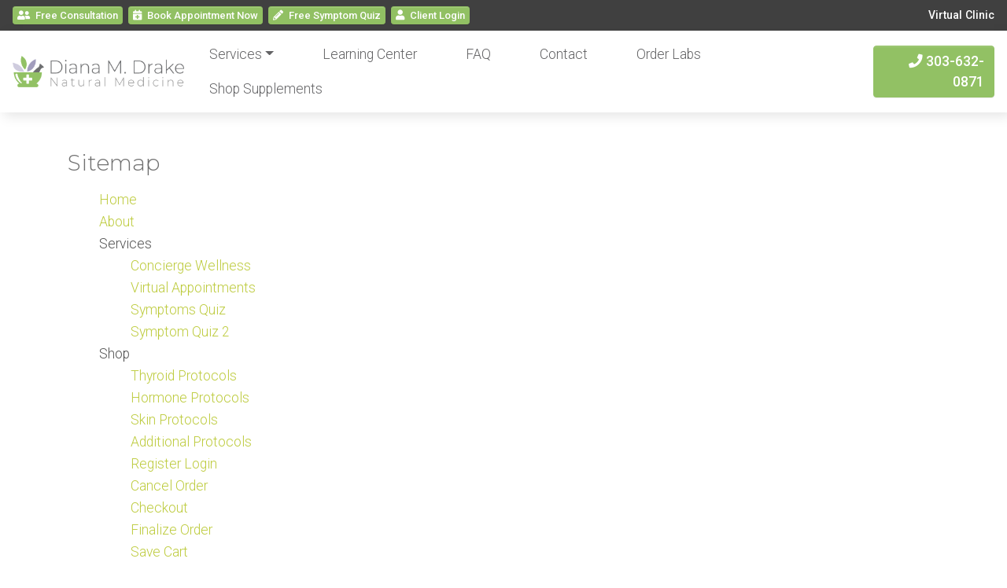

--- FILE ---
content_type: text/html;charset=UTF-8
request_url: https://dmdnaturalmedicine.com/sitemap.cfm
body_size: 10619
content:

<!DOCTYPE html>
<html lang="en">
<head>
<meta charset="utf-8">
<meta http-equiv="X-UA-Compatible" content="IE=edge">
<meta name="viewport" content="width=device-width, height=device-height, initial-scale=1.0, user-scalable=0, minimum-scale=1.0, maximum-scale=1.0">
<title>DMD Holistic Medicine | Holistic Medicine and Naturopathic Wellness in Denver, CO</title>
<link rel="canonical" href="https://dmdnaturalmedicine.com/Home">
<meta name="description" content="Holistic Medicine and Naturopathic Wellness Programs In Denver, CO and Online">
<meta name="keywords" content="dmd holistic medicine, dmd natural medicine, naturopathic wellness">
<meta name="author" content="Omnia Business Systems">
<link rel="shortcut icon" href="/userfiles/1979/icon.png">
<!-- Modified Bootstrap CSS -->
<link href="/sass/src/css/1979.css?t=015053" rel="stylesheet">
<!-- Google Fonts CSS -->
<link href="//fonts.googleapis.com/css?family=Roboto:300,500" rel="stylesheet" type="text/css">
<link href="//fonts.googleapis.com/css?family=Montserrat:300,500" rel="stylesheet" type="text/css">
<link href="/css/omnia.css" rel="stylesheet">
<script src="https://code.jquery.com/jquery-2.2.4.min.js" integrity="sha256-BbhdlvQf/xTY9gja0Dq3HiwQF8LaCRTXxZKRutelT44=" crossorigin="anonymous"></script>
<script src="//ajax.googleapis.com/ajax/libs/jqueryui/1.12.0/jquery-ui.min.js"></script>
<link href="//ajax.googleapis.com/ajax/libs/jqueryui/1.12.0/themes/base/jquery-ui.css" rel="stylesheet">
<script src="https://stackpath.bootstrapcdn.com/bootstrap/4.4.1/js/bootstrap.bundle.min.js?v=015053"></script>
<script src="//cdnjs.cloudflare.com/ajax/libs/wow/1.1.2/wow.min.js"></script>
<script src="https://maps.googleapis.com/maps/api/js?key=AIzaSyApFqMwkWdCNgafvf2aWGop2NoJxYJORr8&libraries=places"></script>
<style>
.signedIn{display:none!important}
.signedOut{display:block!important}
</style>
<link href="/css/additionalStyles.cfm?pageid=47922&siteid=1979&v=1&ref=inside" type="text/css" rel="stylesheet" id="additionalStylesLink">
<link href="https://fonts.googleapis.com/css?family=Great+Vibes&display=swap" rel="stylesheet">
<!-- Google Tag Manager -->
<script>(function(w,d,s,l,i){w[l]=w[l]||[];w[l].push({'gtm.start':
new Date().getTime(),event:'gtm.js'});var f=d.getElementsByTagName(s)[0],
j=d.createElement(s),dl=l!='dataLayer'?'&l='+l:'';j.async=true;j.src=
'https://www.googletagmanager.com/gtm.js?id='+i+dl;f.parentNode.insertBefore(j,f);
})(window,document,'script','dataLayer','GTM-TFWD4F2');</script>
<!-- End Google Tag Manager -->
<!-- Google Tag Manager (noscript) -->
<noscript><iframe src="https://www.googletagmanager.com/ns.html?id=GTM-TFWD4F2"
height="0" width="0" style="display:none;visibility:hidden"></iframe></noscript>
<!-- End Google Tag Manager (noscript) -->
<!-- Google Tag Manager -->
<script>(function(w,d,s,l,i){w[l]=w[l]||[];w[l].push({'gtm.start':
new Date().getTime(),event:'gtm.js'});var f=d.getElementsByTagName(s)[0],
j=d.createElement(s),dl=l!='dataLayer'?'&l='+l:'';j.async=true;j.src=
'https://www.googletagmanager.com/gtm.js?id='+i+dl;f.parentNode.insertBefore(j,f);
})(window,document,'script','dataLayer','GTM-KSFSXK7');</script>
<!-- End Google Tag Manager -->
<!-- Google Tag Manager (noscript) -->
<noscript><iframe src="https://www.googletagmanager.com/ns.html?id=GTM-KSFSXK7"
height="0" width="0" style="display:none;visibility:hidden"></iframe></noscript>
<!-- End Google Tag Manager (noscript) -->
</head>
<body class="site-map">
<div class="oms-wrapper">
<header class="header_site-map omsHeader">
</header>
<style data-id="23">
/* Navbar */
.omsNav {
transition: 0.20s all;
}
.omsNav,
.omsNav .navbar-nav .nav-link,
.omsNav .navbar-nav .dropdown-item {
padding-right: 1rem;
padding-left: 1rem;
}
.omsNav .nav.navbar-nav {
margin: 0 0 0 auto;
text-align: right;
}
@media (max-width: 991px) {
.omsNav .nav.navbar-nav {
background: #f1eff6;
padding: 0.5rem 1rem;
margin: 0.5rem 0 1rem 0;
}
.omsNav .nav.navbar-nav .dropdown-menu {
text-align: right;
}
}
.omsNav.bg-invisible a:not(.dropdown-item),
.omsNav.bg-invisible .navbar-nav .nav-link:not(.dropdown-item) {
color: var(--white);
}
/* Logo */
.omsNav .navbar-brand img {
width: 230px;
}
@media (min-width: 1400px) {
.omsNav .navbar-brand img {
width: 340px;
}
}
/* Navbar Dark Config */
.navbar-dark,
.navbar-dark a:not(.dropdown-item),
.navbar-dark .navbar-nav .nav-link {
color: var(--white);
}
/* Navbar Primary Config */
.navbar-primary,
.navbar-primary a:not(.dropdown-item),
.navbar-primary .navbar-nav .nav-link {
color: var(--white);
}
/* Navbar Light Config */
.navbar-light,
.navbar-light a:not(.btn),
.navbar-light .navbar-nav .nav-link, .navbar-light .dropdown-item {
color: var(--secondary);
}
@media(min-width: 1200px){
.navbar-nav .nav-item {
margin-right: 30px;
}
}
.nav-link {
color: var(--secondary) !important;
}
.nav-link:hover, .nav-link:active, .nav-link:focus {
color: var(--primary) !important;
}
.omsNav .pre-nav .btn {
padding: 1px 5px; font-size: 13px; font-weight: 400 !important;
}
@media(max-width: 575px){
.omsNav .pre-nav .btn {
font-size: 11px;
}
}</style><div class="omsNav fixed-top mx-0 px-0" data-original-title="" title=""><div class="small pre-nav bg-dark text-light px-3 py-1 d-flex justify-content-between" data-original-title="" title=""><div class="" data-original-title="" title=""><a class="btn btn-sm btn-primary mr-1 wow animated fadeInDown my-1" data-wow-delay=".5s" data-cke-saved-href="https://my.practicebetter.io/#/5b2d581867c6b907dc5bcb94/bookings?s=5b32c27e67c6b91998f09196" href="https://my.practicebetter.io/#/5b2d581867c6b907dc5bcb94/bookings?s=5b32c27e67c6b91998f09196" target="_blank" data-original-title="" title=""><i class="fas fa-user-friends mr-1"></i> Free Consultation</a> <a class="btn btn-sm btn-primary mr-1 wow animated fadeInDown my-1" data-wow-delay=".7s" data-cke-saved-href="https://dmdnaturalmedicine.practicebetter.io/#/5b2d581867c6b907dc5bcb94/bookings" href="https://dmdnaturalmedicine.practicebetter.io/#/5b2d581867c6b907dc5bcb94/bookings" target="_blank" data-original-title="" title=""><i class="fas fa-calendar-plus mr-1"></i> Book <span class="d-none d-sm-inline-block" data-original-title="" title="">Appointment </span> Now</a> <a class="btn btn-sm btn-primary mr-1 wow animated fadeInDown my-1" data-wow-delay=".9s" data-cke-saved-href="/Symptoms-Quiz" href="/Symptoms-Quiz" data-original-title="" title=""><i class="fas fa-pencil-alt mr-1"></i> <span class="d-none d-sm-inline-block" data-original-title="" title="">Free </span> Symptom Quiz</a> <a class="btn btn-sm btn-primary mr-1 wow animated fadeInDown my-1" data-wow-delay="1.1s" data-cke-saved-href="https://my.practicebetter.io/#/signin" href="https://my.practicebetter.io/#/signin" mtarget="_blank" data-original-title="" title=""><i class="fas fa-user mr-1"></i> <span class="d-none d-sm-inline-block" data-original-title="" title="">Client </span> Login</a></div><a class="text-white font-weight-bold my-1 d-none d-lg-inline-block" data-cke-saved-href="/contact" href="/contact" data-original-title="" title="" data-link="">Virtual Clinic</a></div><nav class="bg-white navbar-light p-0 shadow" data-id="23"><nav class="navbar navbar-expand-lg py-2"><div class="container-fluid px-0" data-original-title="" title=""><a class="navbar-brand py-0 px-lg-0" data-cke-saved-href="/home" href="/home" style="position: relative;" data-original-title="" title=""><img alt='DMD Holistic Medicine logo' class='img-fluid' src='/userfiles/1979/images/DMD-Final-New-Logo.png'></a><button aria-controls="omsDefaultNav" aria-expanded="false" aria-label="Toggle navigation" class="navbar-toggler p-2 collapsed" data-target="#omsDefaultNav" data-toggle="collapse" type="button"><i class="fas fa-bars fa-1x fa-fw d-flex align-items-center justify-content-center" style="font-size: 1.25rem; width: 25px; height: 23px;"></i></button><div class="navbar-collapse collapse" id="omsDefaultNav" style="" data-original-title="" title=""><ul class="nav navbar-nav">
<li class="nav-item dropdown"><!--nav-item dropdown class to li---->
<a class="nav-link dropdown-toggle" href="javascript: void(0)" aria-haspopup="true" aria-expanded="false" data-toggle="dropdown" data-level="1">Services</a>
<div class="dropdown-menu">
<a class="dropdown-item" href="//dmdnaturalmedicine.com/Denver-Program" data-level="2">Concierge Wellness</a>
<a class="dropdown-item" href="//dmdnaturalmedicine.com/Symptoms-Quiz" data-level="2">Symptoms Quiz</a>
</div>
</li>
<li class="nav-item"><!--nav-item dropdown class to li---->
<a class="nav-link" href="//dmdnaturalmedicine.com/Learning-Center" data-level="1">Learning Center</a>
</li>
<li class="nav-item"><!--nav-item dropdown class to li---->
<a class="nav-link" href="//dmdnaturalmedicine.com/FAQ" data-level="1">FAQ</a>
</li>
<li class="nav-item"><!--nav-item dropdown class to li---->
<a class="nav-link" href="//dmdnaturalmedicine.com/Contact" data-level="1">Contact</a>
</li>
<li class="nav-item"><!--nav-item dropdown class to li---->
<a class="nav-link" href="https://labs.rupahealth.com/store/storefront_NnBQp97" data-level="1">Order Labs</a>
</li>
<li class="nav-item"><!--nav-item dropdown class to li---->
<a class="nav-link" href="//dmdnaturalmedicine.com/Shop-Supplements" data-level="1">Shop Supplements</a>
</li>
</ul> <a class="btn btn-primary ml-md-3 text-right mr-0 mb-3 mb-lg-0" style="float: right;" data-cke-saved-href="tel:303-632-0871" href="tel:303-632-0871" data-original-title="" title=""><i class="fas fa-phone"></i> 303-632-0871</a></div></div></nav></nav></div>
<div class="wrapper wrapper-home">
<div id="savecontent">
<section class="oms-sitemap py-5">
<div class="container">
<div class="row">
<div class="col-lg-12">
<h1 class="h4">Sitemap</h1>
<a href="https://dmdnaturalmedicine.com/Home" style="margin-left: 40px;">Home</a><br>
<a href="https://dmdnaturalmedicine.com/About" style="margin-left: 40px;">About</a><br>
<span style="margin-left: 40px;">Services</span><br>
<a href="https://dmdnaturalmedicine.com/Denver-Program" style="margin-left: 80px;">Concierge Wellness</a><br>
<a href="https://dmdnaturalmedicine.com/Virtual-Program" style="margin-left: 80px;">Virtual Appointments</a><br>
<a href="https://dmdnaturalmedicine.com/Symptoms-Quiz" style="margin-left: 80px;">Symptoms Quiz</a><br>
<a href="https://dmdnaturalmedicine.com/Symptom-Quiz-2" style="margin-left: 80px;">Symptom Quiz 2</a><br>
<span style="margin-left: 40px;">Shop</span><br>
<a href="https://dmdnaturalmedicine.com/Thyroid-Protocols" style="margin-left: 80px;">Thyroid Protocols</a><br>
<a href="https://dmdnaturalmedicine.com/Hormone-Protocols" style="margin-left: 80px;">Hormone Protocols</a><br>
<a href="https://dmdnaturalmedicine.com/Skin-Protocols" style="margin-left: 80px;">Skin Protocols</a><br>
<a href="https://dmdnaturalmedicine.com/Additional-Protocols" style="margin-left: 80px;">Additional Protocols</a><br>
<a href="https://dmdnaturalmedicine.com/Register-Login" style="margin-left: 80px;">Register Login</a><br>
<a href="https://dmdnaturalmedicine.com/Cancel-Order" style="margin-left: 80px;">Cancel Order</a><br>
<a href="https://dmdnaturalmedicine.com/Checkout" style="margin-left: 80px;">Checkout</a><br>
<a href="https://dmdnaturalmedicine.com/Finalize-Order" style="margin-left: 80px;">Finalize Order</a><br>
<a href="https://dmdnaturalmedicine.com/Save-Cart" style="margin-left: 80px;">Save Cart</a><br>
<a href="https://dmdnaturalmedicine.com/Learning-Center" style="margin-left: 40px;">Learning Center</a><br>
<a href="https://dmdnaturalmedicine.com/blog/16225/Looking-For-the-Best-Naturopathic-Doctors-Near-Me--Here-Are-10-Things-You-Should-Know" style="margin-left: 40px;">Looking For the Best Naturopathic Doctors Near Me? Here Are 10 Things You Should Know</a><br>
<a href="https://dmdnaturalmedicine.com/blog/16148/The-Naturopathic-View-of-Folliculitis--When-Scalp-Breakouts-Signal-Deeper-Internal-Congestion" style="margin-left: 40px;">The Naturopathic View of Folliculitis: When Scalp Breakouts Signal Deeper Internal Congestion</a><br>
<a href="https://dmdnaturalmedicine.com/blog/16146/The-Importance-of-Iodine--Glandular-Detoxification--Endocrine-Balance--and-the-Hidden-Impact-of-Bromine" style="margin-left: 40px;">The Importance of Iodine: Glandular Detoxification, Endocrine Balance, and the Hidden Impact of Bromine</a><br>
<a href="https://dmdnaturalmedicine.com/blog/16144/Blood-Coagulation--COVID-19--EMFs--and-Oxygenation--A-Naturopathic-View-of-Blood-Terrain-and-Microvascular-Flow" style="margin-left: 40px;">Blood Coagulation, COVID-19, EMFs, and Oxygenation: A Naturopathic View of Blood Terrain and Microvascular Flow</a><br>
<a href="https://dmdnaturalmedicine.com/blog/14963/Alternatives-to-Taking-Antibiotics--Protecting-Your-Gut-and-Immune-System" style="margin-left: 40px;">Alternatives to Taking Antibiotics: Protecting Your Gut and Immune System</a><br>
<a href="https://dmdnaturalmedicine.com/blog/13033/Alternative-Medicine-for-High-Blood-Pressure" style="margin-left: 40px;">Alternative Medicine for High Blood Pressure</a><br>
<a href="https://dmdnaturalmedicine.com/blog/12743/Is-there-a-cure-for-the-Common-Cold-and-Flu-" style="margin-left: 40px;">Is there a cure for the Common Cold and Flu?</a><br>
<a href="https://dmdnaturalmedicine.com/blog/11601/Supplements-For-Melasma--Hyperpigmentation-And-Sun-Damage" style="margin-left: 40px;">Supplements For Melasma, Hyperpigmentation And Sun Damage</a><br>
<a href="https://dmdnaturalmedicine.com/blog/10930/Why-am-I-Having-trouble-conceiving-" style="margin-left: 40px;">Why am I Having trouble conceiving?</a><br>
<a href="https://dmdnaturalmedicine.com/blog/10912/The-Four-Types-of-PCOS" style="margin-left: 40px;">The Four Types of PCOS</a><br>
<a href="https://dmdnaturalmedicine.com/blog/10094/H-Pylori-and-Rosacea---is-a-bacterial-infection-in-your-stomach-causing-your-Rosacea-" style="margin-left: 40px;">H.Pylori and Rosacea – is a bacterial infection in your stomach causing your Rosacea?</a><br>
<a href="https://dmdnaturalmedicine.com/blog/9761/Mold---Mycotoxin-Toxicity" style="margin-left: 40px;">Mold & Mycotoxin Toxicity</a><br>
<a href="https://dmdnaturalmedicine.com/blog/9744/6-Natural-Ingredients-to-Lower-Androgens--Testosterones--for-Women-with-PCOS" style="margin-left: 40px;">6 Natural Ingredients to Lower Androgens (Testosterones) for Women with PCOS</a><br>
<a href="https://dmdnaturalmedicine.com/blog/9561/The-PCOS---Acne-Connection" style="margin-left: 40px;">The PCOS & Acne Connection</a><br>
<a href="https://dmdnaturalmedicine.com/blog/8766/Folliculitis-of-the-scalp-" style="margin-left: 40px;">Folliculitis of the scalp </a><br>
<a href="https://dmdnaturalmedicine.com/blog/8764/What-is-causing-your-itchy-skin-with-hives-" style="margin-left: 40px;">What is causing your itchy skin with hives?</a><br>
<a href="https://dmdnaturalmedicine.com/blog/8765/Balancing-Estrogen-Dominance-Naturally" style="margin-left: 40px;">Balancing Estrogen-Dominance Naturally</a><br>
<a href="https://dmdnaturalmedicine.com/blog/8777/Non-toxic-Homeopathic-Hormone-Balancing---how-does-it-work-" style="margin-left: 40px;">Non-toxic Homeopathic Hormone Balancing - how does it work?</a><br>
<a href="https://dmdnaturalmedicine.com/blog/8538/Homeopathic-Hormone-Rejuvenation-for-Cycling-women--Menopausal-women-and-men-of-all-ages-" style="margin-left: 40px;">Homeopathic Hormone Rejuvenation for Cycling women, Menopausal women and men of all ages.</a><br>
<a href="https://dmdnaturalmedicine.com/blog/8447/The-Dr--Ardis-Flu-and-Cold-Protection-Protocol---Year-Around-Immune-System-Support" style="margin-left: 40px;">The Dr. Ardis Flu and Cold Protection Protocol - Year Around Immune System Support</a><br>
<a href="https://dmdnaturalmedicine.com/blog/8446/Why-You-Should-Quit-Caffeine-and-How-to-Do-it-Successfully" style="margin-left: 40px;">Why You Should Quit Caffeine and How to Do it Successfully</a><br>
<a href="https://dmdnaturalmedicine.com/blog/8444/Electromagnetic-Fields---A-Deep-Dive" style="margin-left: 40px;">Electromagnetic Fields - A Deep Dive</a><br>
<a href="https://dmdnaturalmedicine.com/blog/8443/Cryo-Fat-Freezing-at-DMD-Natural-Medicine-in-Lone-Tree--Colorado" style="margin-left: 40px;">Cryo-Fat Freezing at DMD Natural Medicine in Lone Tree, Colorado</a><br>
<a href="https://dmdnaturalmedicine.com/blog/8442/What-Could-Be-Causing-Your-Chronic-Fatigue-" style="margin-left: 40px;">What Could Be Causing Your Chronic Fatigue?</a><br>
<a href="https://dmdnaturalmedicine.com/blog/8441/8-Amazing-Tips-For-Flu-Season" style="margin-left: 40px;">8 Amazing Tips For Flu Season</a><br>
<a href="https://dmdnaturalmedicine.com/blog/8440/6-Potential-Causes-Of-Your-Gut-Issues---" style="margin-left: 40px;">6 Potential Causes Of Your Gut Issues...</a><br>
<a href="https://dmdnaturalmedicine.com/blog/8390/Are-you-suffering-from-Mold-Sickness---Mycotoxin-Toxicity--" style="margin-left: 40px;">Are you suffering from Mold Sickness / Mycotoxin Toxicity? </a><br>
<a href="https://dmdnaturalmedicine.com/blog/7592/Podcast--A-Deep-Dive-on-Electromagnetic-Fields---A-Full-Flu-Covid-Prevention-and-Care-Protocol" style="margin-left: 40px;">Podcast: A Deep Dive on Electromagnetic Fields & A Full Flu/Covid Prevention and Care Protocol</a><br>
<a href="https://dmdnaturalmedicine.com/blog/6960/Natural-Alternative-Hormone-Replacement-Clinic-in-Lone-Tree" style="margin-left: 40px;">Natural Alternative Hormone Replacement Clinic in Lone Tree</a><br>
<a href="https://dmdnaturalmedicine.com/blog/6953/Natural-Care-for-Vaginosis-and-Vaginal-Yeast-Infection" style="margin-left: 40px;">Natural Care for Vaginosis and Vaginal Yeast Infection</a><br>
<a href="https://dmdnaturalmedicine.com/blog/6908/ADD---ADHD-in-Children-and-Adults" style="margin-left: 40px;">ADD & ADHD in Children and Adults</a><br>
<a href="https://dmdnaturalmedicine.com/blog/6773/How-to-Reduce-the-Effects-of-Electro-Magnetic-Field-Radiation--EMF-s-" style="margin-left: 40px;">How to Reduce the Effects of Electro-Magnetic Field Radiation (EMF's)</a><br>
<a href="https://dmdnaturalmedicine.com/blog/6756/How-To-Read-Your-Own-Thyroid-Labs" style="margin-left: 40px;">How To Read Your Own Thyroid Labs</a><br>
<a href="https://dmdnaturalmedicine.com/blog/6755/Root-Causes-And-Holistic-Therapies-For-Melasma---You-Haven-t-Heard-This-Before-" style="margin-left: 40px;">Root Causes And Holistic Therapies For Melasma - You Haven't Heard This Before!</a><br>
<a href="https://dmdnaturalmedicine.com/blog/6754/Should-You-Be-Taking-A-Daily-Multi-Vitamin-" style="margin-left: 40px;">Should You Be Taking A Daily Multi-Vitamin?</a><br>
<a href="https://dmdnaturalmedicine.com/blog/6753/Healing-Depression-Naturally" style="margin-left: 40px;">Healing Depression Naturally</a><br>
<a href="https://dmdnaturalmedicine.com/blog/6751/How-to-Clear-Rosacea-Naturally" style="margin-left: 40px;">How to Clear Rosacea Naturally</a><br>
<a href="https://dmdnaturalmedicine.com/blog/6750/Why-You-Should-Avoid-The--Kids-Menu---Take-The-30-Day-Challenge-To-Un-Junk-Your-Child-s-Diet-" style="margin-left: 40px;">Why You Should Avoid The "Kids Menu". Take The 30 Day Challenge To Un-Junk Your Child's Diet!</a><br>
<a href="https://dmdnaturalmedicine.com/blog/6749/What-s-Causing-My-Peri-Oral-Dermatitis-" style="margin-left: 40px;">What's Causing My Peri-Oral Dermatitis?</a><br>
<a href="https://dmdnaturalmedicine.com/blog/6748/Fiber-Fueled-Meal-Prep-Ideas--Arugula---Barley-Bowls" style="margin-left: 40px;">Fiber Fueled Meal Prep Ideas: Arugula & Barley Bowls</a><br>
<a href="https://dmdnaturalmedicine.com/blog/6747/Why-Topical-Treatments-Won-t-Clear-Your-Acne" style="margin-left: 40px;">Why Topical Treatments Won't Clear Your Acne</a><br>
<a href="https://dmdnaturalmedicine.com/blog/6746/6-Natural-Tips-for-Eczema" style="margin-left: 40px;">6 Natural Tips for Eczema</a><br>
<a href="https://dmdnaturalmedicine.com/blog/6745/5-Top-Foods-to-Avoid-If-You-Have-Acne" style="margin-left: 40px;">5 Top Foods to Avoid If You Have Acne</a><br>
<a href="https://dmdnaturalmedicine.com/blog/6744/5-Causes-of-Hashimoto-s-Hypothyroid-From-a-Natural-Perspective" style="margin-left: 40px;">5 Causes of Hashimoto's Hypothyroid From a Natural Perspective</a><br>
<a href="https://dmdnaturalmedicine.com/blog/6742/Natural-Remedies-For-Heavy--Painful-Periods" style="margin-left: 40px;">Natural Remedies For Heavy, Painful Periods</a><br>
<a href="https://dmdnaturalmedicine.com/blog/6591/H--Pylori---Rosacea-" style="margin-left: 40px;">H. Pylori & Rosacea </a><br>
<a href="https://dmdnaturalmedicine.com/blog/6578/Can-you-clear-melasma-naturally-" style="margin-left: 40px;">Can you clear melasma naturally?</a><br>
<a href="https://dmdnaturalmedicine.com/blog/5493/Virtual-Holistic-Medicine---Working-with-a-remote-Naturopath" style="margin-left: 40px;">Virtual Holistic Medicine - Working with a remote Naturopath</a><br>
<a href="https://dmdnaturalmedicine.com/blog/5492/Everlywell-Food-Sensitivity-Tests" style="margin-left: 40px;">Everlywell Food Sensitivity Tests</a><br>
<a href="https://dmdnaturalmedicine.com/blog/5332/Holistic-Healing-for-Leaky-Gut" style="margin-left: 40px;">Holistic Healing for Leaky Gut</a><br>
<a href="https://dmdnaturalmedicine.com/blog/5049/Benefits-and-Information-about-PEMF-Therapy--Pulsed-Electromagnetic-Field--" style="margin-left: 40px;">Benefits and Information about PEMF Therapy (Pulsed Electromagnetic Field) </a><br>
<a href="https://dmdnaturalmedicine.com/blog/5006/Beneficial-Supplements-for-Under-active-Thyroid--Hypothyroidism-" style="margin-left: 40px;">Beneficial Supplements for Under-active Thyroid (Hypothyroidism)</a><br>
<a href="https://dmdnaturalmedicine.com/blog/5005/The-Thyroid---Arrhythmia--atrial-fibrillation--Connection-" style="margin-left: 40px;">The Thyroid & Arrhythmia (atrial fibrillation) Connection </a><br>
<a href="https://dmdnaturalmedicine.com/blog/4392/The-Many-Dental-Triggers-of-Hashimoto-s" style="margin-left: 40px;">The Many Dental Triggers of Hashimoto’s</a><br>
<a href="https://dmdnaturalmedicine.com/blog/4391/Deadly-Rainbow--Will-5g-Precipitate-The-Extinction-Of-All-Life-On-Earth-" style="margin-left: 40px;">Deadly Rainbow: Will 5g Precipitate The Extinction Of All Life On Earth?</a><br>
<a href="https://dmdnaturalmedicine.com/blog/2747/Perioral-Dermititis-" style="margin-left: 40px;">Perioral Dermititis </a><br>
<a href="https://dmdnaturalmedicine.com/blog/1775/Understanding---Fixing-Leaky-Gut-" style="margin-left: 40px;">Understanding & Fixing Leaky Gut </a><br>
<a href="https://dmdnaturalmedicine.com/blog/1416/Natural-Immune-Response-protocol-for-when-traveling-and-during-flu-seasons---pandemics" style="margin-left: 40px;">Natural Immune Response protocol for when traveling and during flu seasons / pandemics</a><br>
<a href="https://dmdnaturalmedicine.com/blog/1359/Natural-Medicine-for-Thyroid-Disease" style="margin-left: 40px;">Natural Medicine for Thyroid Disease</a><br>
<a href="https://dmdnaturalmedicine.com/blog/1315/Cardiovascular-Disease-Prevention-with-Natural-Medicine" style="margin-left: 40px;">Cardiovascular Disease Prevention with Natural Medicine</a><br>
<a href="https://dmdnaturalmedicine.com/blog/1144/Natural-Eczema-Relief-Program-" style="margin-left: 40px;">Natural Eczema Relief Program </a><br>
<a href="https://dmdnaturalmedicine.com/blog/1130/Holistic-Healing-for-Acne-" style="margin-left: 40px;">Holistic Healing for Acne </a><br>
<a href="https://dmdnaturalmedicine.com/blog/1120/Homeopathic-HGH-Weight-Loss-program" style="margin-left: 40px;">Homeopathic HGH Weight Loss program</a><br>
<a href="https://dmdnaturalmedicine.com/FAQ" style="margin-left: 40px;">FAQ</a><br>
<a href="https://dmdnaturalmedicine.com/Contact" style="margin-left: 40px;">Contact</a><br>
<a href="https://dmdnaturalmedicine.com/Shop-Supplements" style="margin-left: 40px;">Shop Supplements</a><br>
<a href="https://dmdnaturalmedicine.com/Order-Labs" style="margin-left: 40px;">Order Labs</a><br>
<a href="https://dmdnaturalmedicine.com/Cart" style="margin-left: 40px;">Cart</a><br>
<a href="https://dmdnaturalmedicine.com/Thank-You" style="margin-left: 40px;">Thank You</a><br>
<a href="https://dmdnaturalmedicine.com/symptom-thank-you" style="margin-left: 40px;">symptom-thank-you</a><br>
<a href="https://dmdnaturalmedicine.com/pagey" style="margin-left: 40px;">pagey</a><br>
<a href="https://dmdnaturalmedicine.com/Privacy-Policy" style="margin-left: 40px;">Privacy Policy</a><br>
<a href="https://dmdnaturalmedicine.com/testtt" style="margin-left: 40px;">testtt</a><br>
<a href="https://dmdnaturalmedicine.com/test-shop" style="margin-left: 40px;">test-shop</a><br>
</div>
</div>
</div>
</section>
</div>
</div>
<!-- daldals -->
<!-- Modal -->
<div class="modal fade" data-original-title="" id="free-ebook" role="dialog" tabindex="-1" title="">
<div class="modal-dialog modal-dialog-centered" data-original-title="" role="document" title="">
<div class="modal-content" data-original-title="" title="">
<div class="modal-header bg-primary" data-original-title="" style="border-radius: 0;" title="">
<h4 class="modal-title text-white mb-0 font-weight-bold" style="line-height: 1.1;">Enter Your Email to Download the Free Report</h4>
<button aria-label="Close" class="close" data-dismiss="modal" tabindex="0" type="button"><span aria-hidden="true" data-original-title="" title="">×</span></button></div>
<div class="modal-body bg-light" data-original-title="" title="">
<p><strong style="color: red;">NEED EBOOK LINK FOR THIS, CHANGE TO AUTORESPONDER</strong></p>
<form role="form" id="tForm_6750"method="post" enctype="application/x-www-form-urlencoded" action="/submitForm.cfm">
<input type="hidden" name="formsc" id="formsc_6750" value="">
<input type="hidden" name="capval" id="capval_6750" value="76F672AFF7A0DDBA9D779F6CB434804DFBA8B5D266">
<input type="hidden" name="honeypot" id="honeypot_6750">
<input type="hidden" name="source" id="source_6750_6750" value="Direct">
<button class="btn btn-primary" name="submitForm" id="submitForm_6750" type="submit">Submit</button>
</form></div>
</div>
</div>
</div>
<!-- Modal -->
<div class="modal fade" data-original-title="" id="therapy-ebook" role="dialog" tabindex="-1" title="">
<div class="modal-dialog modal-dialog-centered" data-original-title="" role="document" title="">
<div class="modal-content" data-original-title="" title="">
<div class="modal-header bg-primary" data-original-title="" style="border-radius: 0;" title="">
<h4 class="modal-title text-white mb-0 font-weight-bold" style="line-height: 1.1;">Enter Your Email to Receive Your Regenerative Cellular Therapy Guide Book</h4>
<button aria-label="Close" class="close" data-dismiss="modal" tabindex="0" type="button"><span aria-hidden="true" data-original-title="" title="">×</span></button></div>
<div class="modal-body bg-light" data-original-title="" title="">
<p><strong style="color: red;">NEED AUTORESPONDER FOR THIS, AND CREATE NEW FORM FOR AUTORESPONDER</strong></p>
<form role="form" id="tForm_5936"method="post" enctype="application/x-www-form-urlencoded" action="/submitForm.cfm">
<input type="hidden" name="formsc" id="formsc_5936" value="">
<input type="hidden" name="capval" id="capval_5936" value="76F672AFF7A0DDBA9D779F6CB434804CFBA8B5D266">
<input type="hidden" name="honeypot" id="honeypot_5936">
<input type="hidden" name="source" id="source_5936_5936" value="Direct">
<button class="btn btn-primary" name="submitForm" id="submitForm_5936" type="submit">Submit</button>
</form></div>
</div>
</div>
</div>
<!-- Modal -->
<div class="modal fade" data-original-title="" id="whiplash-ebook" role="dialog" tabindex="-1" title="">
<div class="modal-dialog modal-dialog-centered" data-original-title="" role="document" title="">
<div class="modal-content" data-original-title="" title="">
<div class="modal-header bg-primary" data-original-title="" style="border-radius: 0;" title="">
<h4 class="modal-title text-white mb-0 font-weight-bold" style="line-height: 1.1;">Enter Your Email to Learn About Costly Whiplash Mistakes</h4>
<button aria-label="Close" class="close" data-dismiss="modal" tabindex="0" type="button"><span aria-hidden="true" data-original-title="" title="">×</span></button></div>
<div class="modal-body bg-light" data-original-title="" title="">
<p><strong style="color: red;">NEED AUTORESPONDER FOR THIS, AND CREATE NEW FORM FOR AUTORESPONDER</strong></p>
<form role="form" id="tForm_9775"method="post" enctype="application/x-www-form-urlencoded" action="/submitForm.cfm">
<input type="hidden" name="formsc" id="formsc_9775" value="">
<input type="hidden" name="capval" id="capval_9775" value="76F672AFF7A0DDBA9D779F6CB434804A86AAB4D97A20">
<input type="hidden" name="honeypot" id="honeypot_9775">
<input type="hidden" name="source" id="source_9775_9775" value="Direct">
<button class="btn btn-primary" name="submitForm" id="submitForm_9775" type="submit">Submit</button>
</form></div>
</div>
</div>
</div><div id="addToCartModal" class="modal fade" role="dialog" data-original-title="" title=""><div class="modal-dialog modal-dialog-centered modal-sm" data-original-title="" title=""><div class="modal-content" data-original-title="" title="" style=""><div class="modal-body text-center" data-original-title="" title=""> <i class="fas fa-check fa-3x text-primary"></i><br> Added To Cart!</div></div></div></div>
<!--Footer-->
<footer class="omsFooter footer_site-map">
<style data-id="19" type="text/css">
.blog-snippets a {
color: rgba(255, 255, 255, 0.7) !important;
}
.blog-snippets a:hover {
color: rgba(255, 255, 255, 1) !important;
}
.blog-snippets .blog-posted {
color: rgba(255, 255, 255, 0.3) !important;
font-weight: normal;
}
footer .blog-panel-header {
line-height: 1.2;
}
.omsFooter .blog-header-title:before {
content: "» ";
color: var(--primary-alt);
}
footer .copyrightWrapper {
background: var(--dark) !important;
}
.footer-section .btn-primary {
width: 186px;
}
</style>
<section class="snipOuter py-3 py-xl-4 footer-section bg-secondary position-relative" data-id="19" id="oms_2935847">
<div class="container snip text-light mb-4" data-original-title="" title="">
<div class="row align-items-center" data-original-title="" title="">
<div class="col-12 col-lg-6 my-3" data-original-title="" title="">
<div class="media align-items-start" data-original-title="" title="">
<img alt="Generic placeholder image" class="mr-3" data-cke-saved-src="/userfiles/1979/images/diana-thumb.jpg" src="/userfiles/1979/images/DianaDrake.jpg?t=20220809120812" style="border-radius: 300px; width: 80px; max-width: 15%; border: 2px solid var(--light);">
<div class="media-body" data-original-title="" title="">
<h5 class="text-white mb-1"><strong>Diana M. Drake</strong></h5>
<ul>
<li class="text-white mb-0">ANMA Board Certified Naturopath&nbsp;</li>
<li class="text-white mb-0">Graduate of the International Institute of Wellness Education&nbsp;</li>
<li class="text-white mb-0">CA College of Natural Medicine Neuro-Endocrine & Anti-Aging Program Certified</li>
</ul>
</div>
</div>
</div>
<div class="col-12 col-lg-6 my-3" data-original-title="" title="">
<div class="media" data-original-title="" title="">
<!--{cke_protected}{C}%3C!%2D%2D%20%3Cimg%20class%3D%22mr-3%22%20src%3D%22%2Fuserfiles%2F1979%2Fimages%2Fanmcb-clear.png%22%20alt%3D%22Generic%20placeholder%20image%22%20style%3D%22width%3A%20140px%3B%20max-width%3A%2020%25%3B%22%3E%2D%2D%3E-->
<div class="media-body" data-original-title="" title="">
<p class="mb-1"><strong>Address: </strong> 8683 E. Lincoln Ave. Suite 250, Lone Tree, CO 80124 <a class=" d-inline-block ml-3 text-white ml-2" data-original-title="" data-cke-saved-href="tel:303-632-0871" href="tel:303-632-0871" title=""><i class="fas fa-phone"></i> <strong>303-632-0871</strong> </a></p>
<a class="btn btn-sm btn-primary mr-1 wow fadeInDown my-1 animated" data-original-title="" data-wow-delay=".5s" data-cke-saved-href="https://my.practicebetter.io/#/5b2d581867c6b907dc5bcb94/bookings?s=5b32c27e67c6b91998f09196" href="https://my.practicebetter.io/#/5b2d581867c6b907dc5bcb94/bookings?s=5b32c27e67c6b91998f09196" target="_blank" style="visibility: visible; animation-delay: 0.5s;" title=""><i class="fas fa-user-friends mr-1"></i> Free Consultation</a> <a class="btn btn-sm btn-primary mr-1 wow fadeInDown my-1 animated" data-original-title="" data-wow-delay=".7s" data-cke-saved-href="https://dmdnaturalmedicine.practicebetter.io/#/5b2d581867c6b907dc5bcb94/bookings" href="https://dmdnaturalmedicine.practicebetter.io/#/5b2d581867c6b907dc5bcb94/bookings" target="_blank" style="visibility: visible; animation-delay: 0.7s;" title=""><i class="fas fa-calendar-plus mr-1"></i> Book Appointment</a> <a class="btn btn-sm btn-primary mr-1 wow fadeInDown my-1 animated" data-original-title="" data-wow-delay=".9s" data-cke-saved-href="/Symptoms-Quiz" href="/Symptoms-Quiz" style="visibility: visible; animation-delay: 0.9s;" title=""><i class="fas fa-pencil-alt mr-1"></i> Free Symptom Quiz</a>
<hr>
<div class="" data-original-title="" title=""><span class="small d-block" data-original-title="" title="">Follow us or leave a review!</span> <a class="fa-stack text-white" data-original-title="" data-cke-saved-href="https://www.facebook.com/Diana-M-Drake-Natural-Medicine-113305304361318" href="https://www.facebook.com/Diana-M-Drake-Natural-Medicine-113305304361318" target="_blank" title=""><i class="fas fa-circle fa-stack-2x text-dark"></i><i class="fab fa-facebook-f fa-stack-1x fa-inverse"></i></a>
<a class="fa-stack text-white" data-original-title="" data-cke-saved-href="https://www.yelp.com/biz/denver-holistic-skin-clinic-wheatridge-3" href="https://www.yelp.com/biz/denver-holistic-skin-clinic-wheatridge-3" target="_blank" title=""> <i class="fas fa-circle fa-stack-2x text-dark"></i><i class="fab fa-yelp fa-stack-1x fa-inverse"></i>
</a>
<a class="fa-stack text-white" data-original-title="" data-cke-saved-href="https://www.google.com/maps/place/Diana+M+Drake+Natural+Medicine/@39.6070971,-104.9226623,15z/data=!4m6!3m5!1s0x876b878353be1eb3:0x1a732cba505e03b8!8m2!3d39.6070971!4d-104.9226623!16s%2Fg%2F11c74yh7kl" href="https://www.google.com/maps/place/Diana+M+Drake+Natural+Medicine/@39.6070971,-104.9226623,15z/data=!4m6!3m5!1s0x876b878353be1eb3:0x1a732cba505e03b8!8m2!3d39.6070971!4d-104.9226623!16s%2Fg%2F11c74yh7kl" target="_blank" title=""> <i class="fas fa-circle fa-stack-2x text-dark"></i><i class="fab fa-google fa-stack-1x fa-inverse"></i>
</a>
<a class="fa-stack text-white" data-original-title="" data-cke-saved-href="https://www.instagram.com/dmdnaturalmedicine/" href="https://www.instagram.com/dmdnaturalmedicine/" target="_blank" title=""> <i class="fas fa-circle fa-stack-2x text-dark"></i><i class="fab fa-instagram fa-stack-1x fa-inverse"></i>
</a>
<a class="fa-stack text-white" data-original-title="" data-cke-saved-href="https://www.linkedin.com/in/dianamdrake/" href="https://www.linkedin.com/in/dianamdrake/" target="_blank" title=""> <i class="fas fa-circle fa-stack-2x text-dark"></i><i class="fab fa-linkedin fa-stack-1x fa-inverse"></i>
</a><a class="fa-stack text-white" data-original-title="" data-cke-saved-href="https://www.youtube.com/channel/UC7N12eQOmcmKZQCjF0Wwumg" href="https://www.youtube.com/channel/UC7N12eQOmcmKZQCjF0Wwumg" target="_blank" title=""> <i class="fas fa-circle fa-stack-2x text-dark"></i><i class="fab fa-youtube fa-stack-1x fa-inverse"></i>
</a>
</div>
<!--{cke_protected}{C}%3C!%2D%2D%3Cbr%3E%0A%3Ca%20class%3D%22btn%20btn-sm%20btn-outline-light%20mb-2%20mt-3%20scrollto%22%20data-original-title%3D%22%22%20href%3D%22body%22%20title%3D%22%22%3E%3Ci%20class%3D%22fas%20fa-arrow-up%20mr-1%22%3E%3C%2Fi%3E%20Back%20to%20Top%3C%2Fa%3E%2D%2D%3E-->
</div>
</div>
</div>
<div class="col-12 my-2" data-original-title="" title="">
<hr class="mb-0">
</div>
</div>
</div>
<div class="container small text-light" data-original-title="" title="">
<p class="opacity-6"><strong>FDA DISCLAIMER </strong>- These statements and any information contained on this website have not been evaluated by the Food and Drug Administration. This information is intended for educational purposes only and is not meant to substitute
for medical care or to prescribe treatment for any specific health condition. These products are not intended to diagnose, treat, cure or prevent any disease. Consult individual products labels for safety information.</p>
<hr>
<p class="d-inline opacity-6"><strong>THIS WEBSITE DOES NOT PROVIDE MEDICAL ADVICE </strong>- The information, including but not limited to, text, graphics, images and other material contained on this website are for informational purposes only. The purpose of this website is
not intended to be a substitute for professional medical advice, diagnosis or treatment. Always seek the advice of your physician or other qualified health care provider with any questions you may have regarding a medical condition or treatment
and before undertaking a new health care regimen, and never disregard professional medical advice or delay in seeking it because of something you have read on this website.
</p><strong class="d-inline-block"><a href="/privacy-policy" class="text-white" data-original-title="" title="">Privacy Policy</a></strong>
</div>
</section>
<div class="container-fluid small py-2 bg-black text-light copyrightWrapper">
<style>
.copyrightWrapper a {
color: var(--light);
}
.copyrightWrapper a:hover {
text-decoration: underline;
}
.
</style>
<div class="copyright row">
<div class="footerDWD col-12 col-lg-4 text-center text-lg-left py-1">
Site Designed by <a href="http://denverwebsitedesigns.com">Denver Website Designs</a>
</div>
<div class="footerCopy col-12 col-lg-4 text-center py-1">&copy;2026&nbsp;DMD Holistic Medicine</div>
<div class="footerLinks col-12 col-lg-4 text-center text-lg-right py-1">
<a class="sitemap-link" href="/sitemap.cfm">sitemap</a> | <a class="sitemap-xml-link" href="/dmdnaturalmedicine-com-sitemap.xml">sitemap xml</a> | <a class="rss-link" href="/feed">rss feed</a>
|
<a class="fancylogin" href="##" rel="nofollow">sign in</a>
</div>
</div>
</div>
</footer>
<script>
$(function() {
$("*[contenteditable]").prop("contenteditable",false);
$(".fancylogin").fancybox({
type: "iframe",
href: "//dmdnaturalmedicine.com/includes/loginForm_a.cfm?s=1979",
margin: 0,
closeBtn: false,
wrapCSS: "loginBox",
width: 320,
height: 230,
afterShow: function() { $("#userName").focus(); } });
});
</script>
<link rel="stylesheet" href="https://cdnjs.cloudflare.com/ajax/libs/font-awesome/5.15.4/css/all.min.css" crossorigin="anonymous">
<link rel="stylesheet" href="/css/hamburgers.min.css">
<link rel="stylesheet" href="/css/hover.css">
<script src="/js/jquery.paroller.min.js"></script>
<!-- HTML5 shim and Respond.js IE8 support of HTML5 elements and media queries -->
<!--[if lt IE 9]>
<script src="https://oss.maxcdn.com/libs/html5shiv/3.7.0/html5shiv.js"></script>
<script src="https://oss.maxcdn.com/libs/respond.js/1.3.0/respond.min.js"></script>
<![endif]-->
<script src="/js/jquery.cookie.js"></script>
<script>
wow = new WOW({
boxClass: 'wow', // default
animateClass: 'animated', // default
offset: 30, // default
mobile: true, // default
live: true // default
})
wow.init();
</script>
<style>
.wow {visibility: hidden;}
.social-twitter{display:none !important;}
.social-zillow{display:none !important;}
.social-tripadvisor{display:none !important;}
.social-pinterest{display:none !important;}
.contact-hours{display:none !important;}
.social-tiktok{display:none !important;}
</style>
<!-- Omnia JS -->
<script src="/js/omsBs4.js"></script>
<!-- ReCaptcha JS -->
<script src="https://www.google.com/recaptcha/api.js?hl=en"></script>
<!-- Site Custom JS -->
<script src="//dmdnaturalmedicine.com/js/additionalJS.cfm?pageid=47922&siteid=1979&v=1&ref=inside&editPage=0" id="additionalJSLink"></script>
<script src="https://cdnjs.cloudflare.com/ajax/libs/masonry/4.2.2/masonry.pkgd.min.js"></script>
</div>
</div>
<div id="header_recaptcha" class="g-recaptcha" data-sitekey="6LdSEZEUAAAAAD355f5isunNsV8pIazt4c0UQzi9" data-size="invisible" data-callback="recaptcha_submit"></div>
</body>
</html>


--- FILE ---
content_type: text/html; charset=utf-8
request_url: https://www.google.com/recaptcha/api2/anchor?ar=1&k=6LdSEZEUAAAAAD355f5isunNsV8pIazt4c0UQzi9&co=aHR0cHM6Ly9kbWRuYXR1cmFsbWVkaWNpbmUuY29tOjQ0Mw..&hl=en&v=PoyoqOPhxBO7pBk68S4YbpHZ&size=invisible&anchor-ms=20000&execute-ms=30000&cb=9s7udqaauc40
body_size: 49324
content:
<!DOCTYPE HTML><html dir="ltr" lang="en"><head><meta http-equiv="Content-Type" content="text/html; charset=UTF-8">
<meta http-equiv="X-UA-Compatible" content="IE=edge">
<title>reCAPTCHA</title>
<style type="text/css">
/* cyrillic-ext */
@font-face {
  font-family: 'Roboto';
  font-style: normal;
  font-weight: 400;
  font-stretch: 100%;
  src: url(//fonts.gstatic.com/s/roboto/v48/KFO7CnqEu92Fr1ME7kSn66aGLdTylUAMa3GUBHMdazTgWw.woff2) format('woff2');
  unicode-range: U+0460-052F, U+1C80-1C8A, U+20B4, U+2DE0-2DFF, U+A640-A69F, U+FE2E-FE2F;
}
/* cyrillic */
@font-face {
  font-family: 'Roboto';
  font-style: normal;
  font-weight: 400;
  font-stretch: 100%;
  src: url(//fonts.gstatic.com/s/roboto/v48/KFO7CnqEu92Fr1ME7kSn66aGLdTylUAMa3iUBHMdazTgWw.woff2) format('woff2');
  unicode-range: U+0301, U+0400-045F, U+0490-0491, U+04B0-04B1, U+2116;
}
/* greek-ext */
@font-face {
  font-family: 'Roboto';
  font-style: normal;
  font-weight: 400;
  font-stretch: 100%;
  src: url(//fonts.gstatic.com/s/roboto/v48/KFO7CnqEu92Fr1ME7kSn66aGLdTylUAMa3CUBHMdazTgWw.woff2) format('woff2');
  unicode-range: U+1F00-1FFF;
}
/* greek */
@font-face {
  font-family: 'Roboto';
  font-style: normal;
  font-weight: 400;
  font-stretch: 100%;
  src: url(//fonts.gstatic.com/s/roboto/v48/KFO7CnqEu92Fr1ME7kSn66aGLdTylUAMa3-UBHMdazTgWw.woff2) format('woff2');
  unicode-range: U+0370-0377, U+037A-037F, U+0384-038A, U+038C, U+038E-03A1, U+03A3-03FF;
}
/* math */
@font-face {
  font-family: 'Roboto';
  font-style: normal;
  font-weight: 400;
  font-stretch: 100%;
  src: url(//fonts.gstatic.com/s/roboto/v48/KFO7CnqEu92Fr1ME7kSn66aGLdTylUAMawCUBHMdazTgWw.woff2) format('woff2');
  unicode-range: U+0302-0303, U+0305, U+0307-0308, U+0310, U+0312, U+0315, U+031A, U+0326-0327, U+032C, U+032F-0330, U+0332-0333, U+0338, U+033A, U+0346, U+034D, U+0391-03A1, U+03A3-03A9, U+03B1-03C9, U+03D1, U+03D5-03D6, U+03F0-03F1, U+03F4-03F5, U+2016-2017, U+2034-2038, U+203C, U+2040, U+2043, U+2047, U+2050, U+2057, U+205F, U+2070-2071, U+2074-208E, U+2090-209C, U+20D0-20DC, U+20E1, U+20E5-20EF, U+2100-2112, U+2114-2115, U+2117-2121, U+2123-214F, U+2190, U+2192, U+2194-21AE, U+21B0-21E5, U+21F1-21F2, U+21F4-2211, U+2213-2214, U+2216-22FF, U+2308-230B, U+2310, U+2319, U+231C-2321, U+2336-237A, U+237C, U+2395, U+239B-23B7, U+23D0, U+23DC-23E1, U+2474-2475, U+25AF, U+25B3, U+25B7, U+25BD, U+25C1, U+25CA, U+25CC, U+25FB, U+266D-266F, U+27C0-27FF, U+2900-2AFF, U+2B0E-2B11, U+2B30-2B4C, U+2BFE, U+3030, U+FF5B, U+FF5D, U+1D400-1D7FF, U+1EE00-1EEFF;
}
/* symbols */
@font-face {
  font-family: 'Roboto';
  font-style: normal;
  font-weight: 400;
  font-stretch: 100%;
  src: url(//fonts.gstatic.com/s/roboto/v48/KFO7CnqEu92Fr1ME7kSn66aGLdTylUAMaxKUBHMdazTgWw.woff2) format('woff2');
  unicode-range: U+0001-000C, U+000E-001F, U+007F-009F, U+20DD-20E0, U+20E2-20E4, U+2150-218F, U+2190, U+2192, U+2194-2199, U+21AF, U+21E6-21F0, U+21F3, U+2218-2219, U+2299, U+22C4-22C6, U+2300-243F, U+2440-244A, U+2460-24FF, U+25A0-27BF, U+2800-28FF, U+2921-2922, U+2981, U+29BF, U+29EB, U+2B00-2BFF, U+4DC0-4DFF, U+FFF9-FFFB, U+10140-1018E, U+10190-1019C, U+101A0, U+101D0-101FD, U+102E0-102FB, U+10E60-10E7E, U+1D2C0-1D2D3, U+1D2E0-1D37F, U+1F000-1F0FF, U+1F100-1F1AD, U+1F1E6-1F1FF, U+1F30D-1F30F, U+1F315, U+1F31C, U+1F31E, U+1F320-1F32C, U+1F336, U+1F378, U+1F37D, U+1F382, U+1F393-1F39F, U+1F3A7-1F3A8, U+1F3AC-1F3AF, U+1F3C2, U+1F3C4-1F3C6, U+1F3CA-1F3CE, U+1F3D4-1F3E0, U+1F3ED, U+1F3F1-1F3F3, U+1F3F5-1F3F7, U+1F408, U+1F415, U+1F41F, U+1F426, U+1F43F, U+1F441-1F442, U+1F444, U+1F446-1F449, U+1F44C-1F44E, U+1F453, U+1F46A, U+1F47D, U+1F4A3, U+1F4B0, U+1F4B3, U+1F4B9, U+1F4BB, U+1F4BF, U+1F4C8-1F4CB, U+1F4D6, U+1F4DA, U+1F4DF, U+1F4E3-1F4E6, U+1F4EA-1F4ED, U+1F4F7, U+1F4F9-1F4FB, U+1F4FD-1F4FE, U+1F503, U+1F507-1F50B, U+1F50D, U+1F512-1F513, U+1F53E-1F54A, U+1F54F-1F5FA, U+1F610, U+1F650-1F67F, U+1F687, U+1F68D, U+1F691, U+1F694, U+1F698, U+1F6AD, U+1F6B2, U+1F6B9-1F6BA, U+1F6BC, U+1F6C6-1F6CF, U+1F6D3-1F6D7, U+1F6E0-1F6EA, U+1F6F0-1F6F3, U+1F6F7-1F6FC, U+1F700-1F7FF, U+1F800-1F80B, U+1F810-1F847, U+1F850-1F859, U+1F860-1F887, U+1F890-1F8AD, U+1F8B0-1F8BB, U+1F8C0-1F8C1, U+1F900-1F90B, U+1F93B, U+1F946, U+1F984, U+1F996, U+1F9E9, U+1FA00-1FA6F, U+1FA70-1FA7C, U+1FA80-1FA89, U+1FA8F-1FAC6, U+1FACE-1FADC, U+1FADF-1FAE9, U+1FAF0-1FAF8, U+1FB00-1FBFF;
}
/* vietnamese */
@font-face {
  font-family: 'Roboto';
  font-style: normal;
  font-weight: 400;
  font-stretch: 100%;
  src: url(//fonts.gstatic.com/s/roboto/v48/KFO7CnqEu92Fr1ME7kSn66aGLdTylUAMa3OUBHMdazTgWw.woff2) format('woff2');
  unicode-range: U+0102-0103, U+0110-0111, U+0128-0129, U+0168-0169, U+01A0-01A1, U+01AF-01B0, U+0300-0301, U+0303-0304, U+0308-0309, U+0323, U+0329, U+1EA0-1EF9, U+20AB;
}
/* latin-ext */
@font-face {
  font-family: 'Roboto';
  font-style: normal;
  font-weight: 400;
  font-stretch: 100%;
  src: url(//fonts.gstatic.com/s/roboto/v48/KFO7CnqEu92Fr1ME7kSn66aGLdTylUAMa3KUBHMdazTgWw.woff2) format('woff2');
  unicode-range: U+0100-02BA, U+02BD-02C5, U+02C7-02CC, U+02CE-02D7, U+02DD-02FF, U+0304, U+0308, U+0329, U+1D00-1DBF, U+1E00-1E9F, U+1EF2-1EFF, U+2020, U+20A0-20AB, U+20AD-20C0, U+2113, U+2C60-2C7F, U+A720-A7FF;
}
/* latin */
@font-face {
  font-family: 'Roboto';
  font-style: normal;
  font-weight: 400;
  font-stretch: 100%;
  src: url(//fonts.gstatic.com/s/roboto/v48/KFO7CnqEu92Fr1ME7kSn66aGLdTylUAMa3yUBHMdazQ.woff2) format('woff2');
  unicode-range: U+0000-00FF, U+0131, U+0152-0153, U+02BB-02BC, U+02C6, U+02DA, U+02DC, U+0304, U+0308, U+0329, U+2000-206F, U+20AC, U+2122, U+2191, U+2193, U+2212, U+2215, U+FEFF, U+FFFD;
}
/* cyrillic-ext */
@font-face {
  font-family: 'Roboto';
  font-style: normal;
  font-weight: 500;
  font-stretch: 100%;
  src: url(//fonts.gstatic.com/s/roboto/v48/KFO7CnqEu92Fr1ME7kSn66aGLdTylUAMa3GUBHMdazTgWw.woff2) format('woff2');
  unicode-range: U+0460-052F, U+1C80-1C8A, U+20B4, U+2DE0-2DFF, U+A640-A69F, U+FE2E-FE2F;
}
/* cyrillic */
@font-face {
  font-family: 'Roboto';
  font-style: normal;
  font-weight: 500;
  font-stretch: 100%;
  src: url(//fonts.gstatic.com/s/roboto/v48/KFO7CnqEu92Fr1ME7kSn66aGLdTylUAMa3iUBHMdazTgWw.woff2) format('woff2');
  unicode-range: U+0301, U+0400-045F, U+0490-0491, U+04B0-04B1, U+2116;
}
/* greek-ext */
@font-face {
  font-family: 'Roboto';
  font-style: normal;
  font-weight: 500;
  font-stretch: 100%;
  src: url(//fonts.gstatic.com/s/roboto/v48/KFO7CnqEu92Fr1ME7kSn66aGLdTylUAMa3CUBHMdazTgWw.woff2) format('woff2');
  unicode-range: U+1F00-1FFF;
}
/* greek */
@font-face {
  font-family: 'Roboto';
  font-style: normal;
  font-weight: 500;
  font-stretch: 100%;
  src: url(//fonts.gstatic.com/s/roboto/v48/KFO7CnqEu92Fr1ME7kSn66aGLdTylUAMa3-UBHMdazTgWw.woff2) format('woff2');
  unicode-range: U+0370-0377, U+037A-037F, U+0384-038A, U+038C, U+038E-03A1, U+03A3-03FF;
}
/* math */
@font-face {
  font-family: 'Roboto';
  font-style: normal;
  font-weight: 500;
  font-stretch: 100%;
  src: url(//fonts.gstatic.com/s/roboto/v48/KFO7CnqEu92Fr1ME7kSn66aGLdTylUAMawCUBHMdazTgWw.woff2) format('woff2');
  unicode-range: U+0302-0303, U+0305, U+0307-0308, U+0310, U+0312, U+0315, U+031A, U+0326-0327, U+032C, U+032F-0330, U+0332-0333, U+0338, U+033A, U+0346, U+034D, U+0391-03A1, U+03A3-03A9, U+03B1-03C9, U+03D1, U+03D5-03D6, U+03F0-03F1, U+03F4-03F5, U+2016-2017, U+2034-2038, U+203C, U+2040, U+2043, U+2047, U+2050, U+2057, U+205F, U+2070-2071, U+2074-208E, U+2090-209C, U+20D0-20DC, U+20E1, U+20E5-20EF, U+2100-2112, U+2114-2115, U+2117-2121, U+2123-214F, U+2190, U+2192, U+2194-21AE, U+21B0-21E5, U+21F1-21F2, U+21F4-2211, U+2213-2214, U+2216-22FF, U+2308-230B, U+2310, U+2319, U+231C-2321, U+2336-237A, U+237C, U+2395, U+239B-23B7, U+23D0, U+23DC-23E1, U+2474-2475, U+25AF, U+25B3, U+25B7, U+25BD, U+25C1, U+25CA, U+25CC, U+25FB, U+266D-266F, U+27C0-27FF, U+2900-2AFF, U+2B0E-2B11, U+2B30-2B4C, U+2BFE, U+3030, U+FF5B, U+FF5D, U+1D400-1D7FF, U+1EE00-1EEFF;
}
/* symbols */
@font-face {
  font-family: 'Roboto';
  font-style: normal;
  font-weight: 500;
  font-stretch: 100%;
  src: url(//fonts.gstatic.com/s/roboto/v48/KFO7CnqEu92Fr1ME7kSn66aGLdTylUAMaxKUBHMdazTgWw.woff2) format('woff2');
  unicode-range: U+0001-000C, U+000E-001F, U+007F-009F, U+20DD-20E0, U+20E2-20E4, U+2150-218F, U+2190, U+2192, U+2194-2199, U+21AF, U+21E6-21F0, U+21F3, U+2218-2219, U+2299, U+22C4-22C6, U+2300-243F, U+2440-244A, U+2460-24FF, U+25A0-27BF, U+2800-28FF, U+2921-2922, U+2981, U+29BF, U+29EB, U+2B00-2BFF, U+4DC0-4DFF, U+FFF9-FFFB, U+10140-1018E, U+10190-1019C, U+101A0, U+101D0-101FD, U+102E0-102FB, U+10E60-10E7E, U+1D2C0-1D2D3, U+1D2E0-1D37F, U+1F000-1F0FF, U+1F100-1F1AD, U+1F1E6-1F1FF, U+1F30D-1F30F, U+1F315, U+1F31C, U+1F31E, U+1F320-1F32C, U+1F336, U+1F378, U+1F37D, U+1F382, U+1F393-1F39F, U+1F3A7-1F3A8, U+1F3AC-1F3AF, U+1F3C2, U+1F3C4-1F3C6, U+1F3CA-1F3CE, U+1F3D4-1F3E0, U+1F3ED, U+1F3F1-1F3F3, U+1F3F5-1F3F7, U+1F408, U+1F415, U+1F41F, U+1F426, U+1F43F, U+1F441-1F442, U+1F444, U+1F446-1F449, U+1F44C-1F44E, U+1F453, U+1F46A, U+1F47D, U+1F4A3, U+1F4B0, U+1F4B3, U+1F4B9, U+1F4BB, U+1F4BF, U+1F4C8-1F4CB, U+1F4D6, U+1F4DA, U+1F4DF, U+1F4E3-1F4E6, U+1F4EA-1F4ED, U+1F4F7, U+1F4F9-1F4FB, U+1F4FD-1F4FE, U+1F503, U+1F507-1F50B, U+1F50D, U+1F512-1F513, U+1F53E-1F54A, U+1F54F-1F5FA, U+1F610, U+1F650-1F67F, U+1F687, U+1F68D, U+1F691, U+1F694, U+1F698, U+1F6AD, U+1F6B2, U+1F6B9-1F6BA, U+1F6BC, U+1F6C6-1F6CF, U+1F6D3-1F6D7, U+1F6E0-1F6EA, U+1F6F0-1F6F3, U+1F6F7-1F6FC, U+1F700-1F7FF, U+1F800-1F80B, U+1F810-1F847, U+1F850-1F859, U+1F860-1F887, U+1F890-1F8AD, U+1F8B0-1F8BB, U+1F8C0-1F8C1, U+1F900-1F90B, U+1F93B, U+1F946, U+1F984, U+1F996, U+1F9E9, U+1FA00-1FA6F, U+1FA70-1FA7C, U+1FA80-1FA89, U+1FA8F-1FAC6, U+1FACE-1FADC, U+1FADF-1FAE9, U+1FAF0-1FAF8, U+1FB00-1FBFF;
}
/* vietnamese */
@font-face {
  font-family: 'Roboto';
  font-style: normal;
  font-weight: 500;
  font-stretch: 100%;
  src: url(//fonts.gstatic.com/s/roboto/v48/KFO7CnqEu92Fr1ME7kSn66aGLdTylUAMa3OUBHMdazTgWw.woff2) format('woff2');
  unicode-range: U+0102-0103, U+0110-0111, U+0128-0129, U+0168-0169, U+01A0-01A1, U+01AF-01B0, U+0300-0301, U+0303-0304, U+0308-0309, U+0323, U+0329, U+1EA0-1EF9, U+20AB;
}
/* latin-ext */
@font-face {
  font-family: 'Roboto';
  font-style: normal;
  font-weight: 500;
  font-stretch: 100%;
  src: url(//fonts.gstatic.com/s/roboto/v48/KFO7CnqEu92Fr1ME7kSn66aGLdTylUAMa3KUBHMdazTgWw.woff2) format('woff2');
  unicode-range: U+0100-02BA, U+02BD-02C5, U+02C7-02CC, U+02CE-02D7, U+02DD-02FF, U+0304, U+0308, U+0329, U+1D00-1DBF, U+1E00-1E9F, U+1EF2-1EFF, U+2020, U+20A0-20AB, U+20AD-20C0, U+2113, U+2C60-2C7F, U+A720-A7FF;
}
/* latin */
@font-face {
  font-family: 'Roboto';
  font-style: normal;
  font-weight: 500;
  font-stretch: 100%;
  src: url(//fonts.gstatic.com/s/roboto/v48/KFO7CnqEu92Fr1ME7kSn66aGLdTylUAMa3yUBHMdazQ.woff2) format('woff2');
  unicode-range: U+0000-00FF, U+0131, U+0152-0153, U+02BB-02BC, U+02C6, U+02DA, U+02DC, U+0304, U+0308, U+0329, U+2000-206F, U+20AC, U+2122, U+2191, U+2193, U+2212, U+2215, U+FEFF, U+FFFD;
}
/* cyrillic-ext */
@font-face {
  font-family: 'Roboto';
  font-style: normal;
  font-weight: 900;
  font-stretch: 100%;
  src: url(//fonts.gstatic.com/s/roboto/v48/KFO7CnqEu92Fr1ME7kSn66aGLdTylUAMa3GUBHMdazTgWw.woff2) format('woff2');
  unicode-range: U+0460-052F, U+1C80-1C8A, U+20B4, U+2DE0-2DFF, U+A640-A69F, U+FE2E-FE2F;
}
/* cyrillic */
@font-face {
  font-family: 'Roboto';
  font-style: normal;
  font-weight: 900;
  font-stretch: 100%;
  src: url(//fonts.gstatic.com/s/roboto/v48/KFO7CnqEu92Fr1ME7kSn66aGLdTylUAMa3iUBHMdazTgWw.woff2) format('woff2');
  unicode-range: U+0301, U+0400-045F, U+0490-0491, U+04B0-04B1, U+2116;
}
/* greek-ext */
@font-face {
  font-family: 'Roboto';
  font-style: normal;
  font-weight: 900;
  font-stretch: 100%;
  src: url(//fonts.gstatic.com/s/roboto/v48/KFO7CnqEu92Fr1ME7kSn66aGLdTylUAMa3CUBHMdazTgWw.woff2) format('woff2');
  unicode-range: U+1F00-1FFF;
}
/* greek */
@font-face {
  font-family: 'Roboto';
  font-style: normal;
  font-weight: 900;
  font-stretch: 100%;
  src: url(//fonts.gstatic.com/s/roboto/v48/KFO7CnqEu92Fr1ME7kSn66aGLdTylUAMa3-UBHMdazTgWw.woff2) format('woff2');
  unicode-range: U+0370-0377, U+037A-037F, U+0384-038A, U+038C, U+038E-03A1, U+03A3-03FF;
}
/* math */
@font-face {
  font-family: 'Roboto';
  font-style: normal;
  font-weight: 900;
  font-stretch: 100%;
  src: url(//fonts.gstatic.com/s/roboto/v48/KFO7CnqEu92Fr1ME7kSn66aGLdTylUAMawCUBHMdazTgWw.woff2) format('woff2');
  unicode-range: U+0302-0303, U+0305, U+0307-0308, U+0310, U+0312, U+0315, U+031A, U+0326-0327, U+032C, U+032F-0330, U+0332-0333, U+0338, U+033A, U+0346, U+034D, U+0391-03A1, U+03A3-03A9, U+03B1-03C9, U+03D1, U+03D5-03D6, U+03F0-03F1, U+03F4-03F5, U+2016-2017, U+2034-2038, U+203C, U+2040, U+2043, U+2047, U+2050, U+2057, U+205F, U+2070-2071, U+2074-208E, U+2090-209C, U+20D0-20DC, U+20E1, U+20E5-20EF, U+2100-2112, U+2114-2115, U+2117-2121, U+2123-214F, U+2190, U+2192, U+2194-21AE, U+21B0-21E5, U+21F1-21F2, U+21F4-2211, U+2213-2214, U+2216-22FF, U+2308-230B, U+2310, U+2319, U+231C-2321, U+2336-237A, U+237C, U+2395, U+239B-23B7, U+23D0, U+23DC-23E1, U+2474-2475, U+25AF, U+25B3, U+25B7, U+25BD, U+25C1, U+25CA, U+25CC, U+25FB, U+266D-266F, U+27C0-27FF, U+2900-2AFF, U+2B0E-2B11, U+2B30-2B4C, U+2BFE, U+3030, U+FF5B, U+FF5D, U+1D400-1D7FF, U+1EE00-1EEFF;
}
/* symbols */
@font-face {
  font-family: 'Roboto';
  font-style: normal;
  font-weight: 900;
  font-stretch: 100%;
  src: url(//fonts.gstatic.com/s/roboto/v48/KFO7CnqEu92Fr1ME7kSn66aGLdTylUAMaxKUBHMdazTgWw.woff2) format('woff2');
  unicode-range: U+0001-000C, U+000E-001F, U+007F-009F, U+20DD-20E0, U+20E2-20E4, U+2150-218F, U+2190, U+2192, U+2194-2199, U+21AF, U+21E6-21F0, U+21F3, U+2218-2219, U+2299, U+22C4-22C6, U+2300-243F, U+2440-244A, U+2460-24FF, U+25A0-27BF, U+2800-28FF, U+2921-2922, U+2981, U+29BF, U+29EB, U+2B00-2BFF, U+4DC0-4DFF, U+FFF9-FFFB, U+10140-1018E, U+10190-1019C, U+101A0, U+101D0-101FD, U+102E0-102FB, U+10E60-10E7E, U+1D2C0-1D2D3, U+1D2E0-1D37F, U+1F000-1F0FF, U+1F100-1F1AD, U+1F1E6-1F1FF, U+1F30D-1F30F, U+1F315, U+1F31C, U+1F31E, U+1F320-1F32C, U+1F336, U+1F378, U+1F37D, U+1F382, U+1F393-1F39F, U+1F3A7-1F3A8, U+1F3AC-1F3AF, U+1F3C2, U+1F3C4-1F3C6, U+1F3CA-1F3CE, U+1F3D4-1F3E0, U+1F3ED, U+1F3F1-1F3F3, U+1F3F5-1F3F7, U+1F408, U+1F415, U+1F41F, U+1F426, U+1F43F, U+1F441-1F442, U+1F444, U+1F446-1F449, U+1F44C-1F44E, U+1F453, U+1F46A, U+1F47D, U+1F4A3, U+1F4B0, U+1F4B3, U+1F4B9, U+1F4BB, U+1F4BF, U+1F4C8-1F4CB, U+1F4D6, U+1F4DA, U+1F4DF, U+1F4E3-1F4E6, U+1F4EA-1F4ED, U+1F4F7, U+1F4F9-1F4FB, U+1F4FD-1F4FE, U+1F503, U+1F507-1F50B, U+1F50D, U+1F512-1F513, U+1F53E-1F54A, U+1F54F-1F5FA, U+1F610, U+1F650-1F67F, U+1F687, U+1F68D, U+1F691, U+1F694, U+1F698, U+1F6AD, U+1F6B2, U+1F6B9-1F6BA, U+1F6BC, U+1F6C6-1F6CF, U+1F6D3-1F6D7, U+1F6E0-1F6EA, U+1F6F0-1F6F3, U+1F6F7-1F6FC, U+1F700-1F7FF, U+1F800-1F80B, U+1F810-1F847, U+1F850-1F859, U+1F860-1F887, U+1F890-1F8AD, U+1F8B0-1F8BB, U+1F8C0-1F8C1, U+1F900-1F90B, U+1F93B, U+1F946, U+1F984, U+1F996, U+1F9E9, U+1FA00-1FA6F, U+1FA70-1FA7C, U+1FA80-1FA89, U+1FA8F-1FAC6, U+1FACE-1FADC, U+1FADF-1FAE9, U+1FAF0-1FAF8, U+1FB00-1FBFF;
}
/* vietnamese */
@font-face {
  font-family: 'Roboto';
  font-style: normal;
  font-weight: 900;
  font-stretch: 100%;
  src: url(//fonts.gstatic.com/s/roboto/v48/KFO7CnqEu92Fr1ME7kSn66aGLdTylUAMa3OUBHMdazTgWw.woff2) format('woff2');
  unicode-range: U+0102-0103, U+0110-0111, U+0128-0129, U+0168-0169, U+01A0-01A1, U+01AF-01B0, U+0300-0301, U+0303-0304, U+0308-0309, U+0323, U+0329, U+1EA0-1EF9, U+20AB;
}
/* latin-ext */
@font-face {
  font-family: 'Roboto';
  font-style: normal;
  font-weight: 900;
  font-stretch: 100%;
  src: url(//fonts.gstatic.com/s/roboto/v48/KFO7CnqEu92Fr1ME7kSn66aGLdTylUAMa3KUBHMdazTgWw.woff2) format('woff2');
  unicode-range: U+0100-02BA, U+02BD-02C5, U+02C7-02CC, U+02CE-02D7, U+02DD-02FF, U+0304, U+0308, U+0329, U+1D00-1DBF, U+1E00-1E9F, U+1EF2-1EFF, U+2020, U+20A0-20AB, U+20AD-20C0, U+2113, U+2C60-2C7F, U+A720-A7FF;
}
/* latin */
@font-face {
  font-family: 'Roboto';
  font-style: normal;
  font-weight: 900;
  font-stretch: 100%;
  src: url(//fonts.gstatic.com/s/roboto/v48/KFO7CnqEu92Fr1ME7kSn66aGLdTylUAMa3yUBHMdazQ.woff2) format('woff2');
  unicode-range: U+0000-00FF, U+0131, U+0152-0153, U+02BB-02BC, U+02C6, U+02DA, U+02DC, U+0304, U+0308, U+0329, U+2000-206F, U+20AC, U+2122, U+2191, U+2193, U+2212, U+2215, U+FEFF, U+FFFD;
}

</style>
<link rel="stylesheet" type="text/css" href="https://www.gstatic.com/recaptcha/releases/PoyoqOPhxBO7pBk68S4YbpHZ/styles__ltr.css">
<script nonce="QOEf6rdWlAhcgfT-llU8mg" type="text/javascript">window['__recaptcha_api'] = 'https://www.google.com/recaptcha/api2/';</script>
<script type="text/javascript" src="https://www.gstatic.com/recaptcha/releases/PoyoqOPhxBO7pBk68S4YbpHZ/recaptcha__en.js" nonce="QOEf6rdWlAhcgfT-llU8mg">
      
    </script></head>
<body><div id="rc-anchor-alert" class="rc-anchor-alert"></div>
<input type="hidden" id="recaptcha-token" value="[base64]">
<script type="text/javascript" nonce="QOEf6rdWlAhcgfT-llU8mg">
      recaptcha.anchor.Main.init("[\x22ainput\x22,[\x22bgdata\x22,\x22\x22,\[base64]/[base64]/[base64]/[base64]/[base64]/[base64]/[base64]/[base64]/[base64]/[base64]\\u003d\x22,\[base64]\\u003d\x22,\x22bHIPC3XCsAZhbznCksKMSsOfwpkGw7dfw4x9w67Cu8KNwq5rw4vCuMKqw5lMw7HDvsORwoU9NMOvEcO9d8OxPmZ4NxrClsOjCsK6w5fDrsKXw7vCsG8Nwp3Cq2gtJkHCuX/[base64]/DrizCgsOHw7kfw4Fjw6tfYnpCCMKlLjjCgsK5Z8O9J11dciXDjnVUwq3DkVNkPMKVw5BowpRTw40Mwrdad2ZyHcO1ccO3w5hwwpd9w6rDpcKwAMKNwodiAAgAc8Krwr1zADYmZC45wozDicOYK8KsNcO+OizChxzCu8OeDcKoN11xw4/DtsOuS8OAwootPcK4CXDCuMOww6fClWnChAxFw6/CrcOqw68qXlN2PcKjGQnCnC/CmkURwp7Dt8O3w5jDsSzDpyB9JgVHfMKlwqstIMOrw71RwqVDKcKPwqzDssOvw5o6w7XCgQppIgvCpcOVw4JBXcKuw5DDhMKDw4HCmAo/woBmWiUoeGoCw6Rewolnw7diJsKlK8Omw7zDrXxXOcOHw47DhcOnNmZHw53Ct2HDvFXDvTzCucKPdS9DJcOeQMO9w5hPw4/CrWjChMOsw6TCjMOfw7cOY2R1S8OXVijCk8O7IQE3w6UVwqDDkcOHw7HCiMOZwoHCtwRRw7HCssKAwoJCwrHDvixowrPDlcK7w5Bcwq0AEcKZIcOiw7HDhnhqXSBcwqrDgsK1wpPCok3DtFjDuTTCuFnCvwjDj2gGwqYDUy/CtcKIw6LCsMK+wpVGNS3CncKmw7vDpUlaDsKSw43CsBRAwrN8B0wiwqUkOGbDuH0tw7oxLExzwrrCsUQ9wpB/DcK/VjDDvXPCksO5w6HDmMKxT8KtwpsbwoXCo8KbwpdSNcO8wrPClsKJFcKIewPDnsOqER/Dl3lLL8KDwpPCocOcR8Kqa8KCwp7CoFHDvxrDkiDCuQ7ClcOZLDo1w7Fyw6HDnMKGO3/DmG/CjSsfw6fCqsKeFcKjwoMUw4BXwpLClcOYfcOwBnnCqMKEw57DoxHCuWLDksKGw41gC8KaEng3ccKZCsKoD8KzHmYHMMKdwrYSPkDCl8KJZ8Osw7kUwrEqQl1Rw4dpwrDDk8KSX8KFwoQmw7PDosKRw5TDinASbsKYwp/DiWfDr8O/w7U6wqlRw4nCtsO7w7zCrwZSw7Q+wpV2w7zCjjfDs1l0YFVVK8K5wqFYY8K+w5nDnE/[base64]/CtDwywqvCo8KMbFkDwptlwrsgwpw8w5gbAsO3WMOrwoN0wpM8RmXDjkN4LcOfwoHCmAt/[base64]/eMOowojCviXCvypGOcOiDzsLM8Oew58Xw7sUwq7DrcOpKnV+w6jCnCHCvMK9ciB/w7rCqSTCisOTwqPDvgLCixwxLl/DhyYYV8Kwwq3Cry3DrcOoMCXCtxBNeRdHdMKDHVDCpsOCw41bwqgrwrtZOsKfw6bCtMOQwoTCqUnCihhiJMO+I8KQGEHCqMKIRwwwN8OWZ1oMFW/ClsKOwpPDq1zCjcKpwrcXwoMTwpAHw5UzXgrClcKANMKUDsKkA8KuXMKEw6cgw4oCQDweEU83w5rDrULDgnsDwqDCjMOvKA0nPC7Dl8KEBzdWGsKRCBPCg8KtFyANwpBUwp/CtMOsd2HChBrDnsKawofCosKtFQbCqW3Dg1nCnsOBIlTDvAsnCzLCjh45w6XDhMOHfz3Dqxgmw7XCssKqw4bCpcKAS1BkUw87J8KPwpFsEcOMM1xmw4Qdw4zCoyLDvsO/w5M8aUlrwqZNw6Zrw6HDrRbCmcOHw4oVwp8Uw5bDjkJQHmrDsxvClUFTAiY8fMK5wqZEbsOawpTCgsKbLsOUwp3Ci8OqJx99DAnDoMOXw5c/TDTDlV86CjImM8O0NA7CpsKAw40yexdLSQ/DiMKeIsKtNMK2wrTDrsOVO0zDtk7Dkjc+w4XDssOwRT/CoRQOT3TDvQMLw5EIOsOLPSPDkDHDssK0VEwKP3HCvD0kw5w1e1sDwrdVwp8pRXDDj8ODwqzCiXwqQ8KZGcKQbMOXeWs8LsO8HsKgwrAGw4DChwBmHTnDtxATA8KlJ3ZfIAkmHnMGBQnDpXjDiWrCizUowqJOw4ApXMKNKFhuGsKPw5XDlsKOw7/Drid+w7ArasKJVcO6T2vCvF5/w6JwLDHDsCjCgMKpw7rCuE0qbXjDriUdecOTwrBSBzl+UWRPU1NaMGrDoi7CiMK2VjDDqxXDpzjChwXDtS/DrhLCmRjDpcOtMsKjEWPDjsOkbhYVBgR0QhHCo2A/VwV1acKiw5nCvMKSPcOzP8KTPMKkJAUJUyxiw4LCm8KzYx1UworColzCocO9w5bDpU7Cp0otw5NHw6ocJ8Kwwp7DnnYvwoHDuk/CtMK7AMOTw5ogR8K3dSRJF8Knw7hMwpjDnB3DtsKXw53Dg8K7wrYEw6HCuH7DqsO+GcKgw5fCkcO0wrfCtmfDvQU6QFPChnYNwrMlw5fCnR/DqMK6w7zDrDMtD8Khw63ClsKhKsOVw7o8w4XDpsKQwq3ClcOqw7TDksOIF0YuaQMpw4lDEMOhBsKOUyxmfmUPw7nDm8Otw6RlwprDq2wWwpcnw77CpS3CuVJ5w4vDhVPCsMK6V3F9Rx/DosKATMOgw7dmXMK/[base64]/[base64]/McO3DMOlw6fCjsOWw5s4Kk7Dq8O+w4DCh3bDlcKcwr/Cq8OHwoZ8ZcOAUMKxasO4Q8K0wpEzcsKNdgRQw4HDpRkuw6d9w73Djz/CncOgdcOvMjbDgcKqw5zDvSlbw6w6Ojwuw40dVMK5PcOaw6xrIR8hwoRGIhnClUN/d8OvfxZ0XsK8w5PDqC4PeMKFesKATcOCBjrDsEnDt8OKwpjCjcKoworCoMOPTcKDw70FaMKUwq0TwoPCingdwrRIwq/ClmjDt3gfJ8OpV8OSaz4wwq9AO8KuKsOLTwJ7MHjDjRPDqHnDgDTDh8OYNsOmwp/DvVBPwpUMGMK7PgrCoMO9w4VfZWVww78Xw7VFTMOpwq00BnDDiRYTwq5NwpIWemEXw6fDq8Oqd3fCt3fCuMKXJMKkGcKsYzg6Q8O4w67DoMO1w4huTcKzwqpEJg5AZQvDisOWwo1fwpZoKsKSw5lGEktlDD/Diy9SwrXCmMKBw73ChTlRw6EcZRfCjsKhIn10wpPCgsKZUSptYWfDk8Osw5kow43DmsOpEV05wrRCdMOHBsK+TCrDsjANw5RWw6/Dq8KcPcOZSz8+w7HCskU+w6LDusOYwo7CojYnQCXCtsKCw7BCJXBwH8KBSgFyw55uwow7AwnDpcOmJsOiwqZ3wrRdwpw7w4lmwrkFw4vCu3PCvGQIHsOjGTMoZMOACcOwEwXCqTRSHldnZgIfCsKYwqtGw6kcwoHDpMO3KcKfBcO1wpnCt8OPUhfDiMK7w6/Clwtgw5s1w5LCi8Klb8KoIMOHbDh4wpUzTMOBNyw7wqrDtUHDrHZ0w6lFaW7CicKAM1c8GSPDn8KVwqkpKMOVw4rCqMKNwp/CkFkABUbDlsK4w6HDr2ACw5DDuMOTwoN0woDDlMKfw6XCiMKMbG1twoLDgQLDoFQ/[base64]/CgzhhBsOMwqI9wpB/[base64]/CgMONHsKlwqdqXsOQM8KfGcKSSXUQwrk6woJewpN6wqHDtFJqwo1JcUDChW89wo7ChsONMABbQ2R3fxLDp8Ojwr/Dnitww48QPhR/PlRywr0PfnAFbksoIHHCim1mw7vDinPCr8Oxw4DDv2RDPRYwwqzCnibCosOxw5Yew4xHw7nCjMKvwo0yCyDCicKXw5F4wqBpw7nCu8KYw4bCn19aRCZIw55wOVQfdgPDq8OpwrVcG3FrIFApwp/Dj33Dj1/ChQDCnHvDhcKPbAwaw5XDnAtww6/CtcOlUQXDgcOsK8KBwrZGGcKrw4RlHibDgkjDqUfDjEd5wrNew7g/AMKKw6cKwptmLB5Bw5bCqTXDsmIxw6ZhIDrCmsOBMx9awqpoTsKJbsO4woHCqsOOZVw/wr5EwpB8LMO7w6cbHcKUw6d/a8K3wpNre8Oqwo4rQcKCD8OcIsKNBcOUa8OKGSnCtsKcw7FLw7vDmBPCjG3CtMKJwqMzInMBI0PCncOgwozDsCHCj8K1QMKVHicgGcKAwrVyNcOVwr9bSsOZwqFhbMKCLMOKw45WBsKxOMK3wqbCoVQvwotZXDrDv0HCkcKrwonDoFAWDA7Dt8K9wp4Pw4vDicO/[base64]/DoMKSw69kWEQzBcKkwpMwW8KDSgtJw7gYwqVdKDnCjsOTw73DrcK4KDJCwrrDocKcwpfCpSLDr3XDvVPCkcOWw6hww7M4wqvDmS/ChT4hwpcndAzDpsK2GzzCrsKtFD/CkcORTMK0VhDDrMKAwq/CmlsTNcO/w67Cjxgsw5d3wo3DoiATw4wQWANvLsOvwotjwoM8w6sWUEIVwrxtwoFaSDsqJcKzwrfDgWB5wpodUzUCMEPDrMKrw6VxZcOeCcOmL8OAe8OmwqHClmoqw5nCh8K2bsKTw7ZtAMOWeSF/MGdjwqJIwpxUOcOUKETDnxMODMOLwrbDlsKlw44KLSPDk8ORY019KcKJwpzCmsKsw57DnMOowrXDv8OTw5XCtk1hTcKmwoo4ZzlWw5HDoF7CvsOSw4fDscONcMOmwprCjMK8wprDiShewqZwWcOdwotcwqhfw7rCrcO+GGnDlVHCkQRxwoYFM8OSwo7DhMKYXcOkw5/CvsKgw7MLNgjDjsKwwr/DrMOTfXHCul1/wqrDoDIuw7fCoHbDvHtZekZXQsOMMnN+XQjDjTrCtMOewoTClMOELWHDjU/CojE/TCbCrsKIw7V9w7NVwqxrwohbchTCoHbDiMOSd8KPJcO3RRs4w53CgjMWwofCiE7CocOlYcOaZCHCqMO+wq3DnMKuw6QUwovCrsOUwr/[base64]/e8OXw74EfMKXwqREfMKgN3rDnMO2QwDCqcKoBx57SsOdw5wyLAxiAmHCt8OIQFEWBiPCg2kUw5/[base64]/w4EzZMK2wp1MwqMOwopxbcKlwp7CmsOGw7ULZ8K6OcOQfBfDjcO8wp7DssKbwrLCrkEeH8KtwoTDqy4/w5PCvMOqEcOiw7bCgcO3Y1hyw7vCihYkwqDCtcKQdEEXUMOkWz3DuMKDwq7DkwZ4D8KVE37DgMKzbiQsa8OQXEJKw4LCqVkPw7ApBErDlMKcwoTDlsOvw4DDs8OHXMOWw6PCtsK/CMO/w7LDt8KmwpXDpFZSG8KCwpTCu8Olw6ghVRg7dsO5w6/DvzZfw6h3w5TDpmtaw77Dv1jCpsO4wqTDlcOiw4HCjsKpXcOlG8KFZsKdw4Brwp9Kw5ZUw6zDisObw5UjJsO1aV/DoD/[base64]/DsEtgSXfDsSPDgEnDsMKFwrFpwqpQOzDDtSQ1wqfCgcKDwr9SZcK0UxfDuTzDpMO8w4AaUsOyw6xrUMOLwqnCvsKew57DvsKywotkw4sxecOWwrESwpvCoBZGN8O7w4XCuQF6wr/[base64]/DowrDhMKHwoFgwqfCnkTDvMK0w50HYDc4wpgEw7/Cm8KcdMKdwqfDnMKXw5ojw5PCosOfwrAUKsO8woMFw5HCqjoJFVk1w5LDnH4aw5DCkcKfDMKVwpNIIMOVasOGwrA/wrvCvMOMwoLDizjDoVXDsibDsgzCg8KBeU7DtsKAw7lBZHbCggHDnn/Dt2bCkAgBwpnDpcKMAkFAwq8Nw5TDiMOowrQ5C8K6VsKHw4I6woJ4RMKhwrvCnsOpw64ZecOvRwvCuzbDhcOCW1XDjAtFBcOmwoIJw5fCmMKrDC/DogEvJsKECsK3Ej0Qw5UBPsO+EsOkR8KKwqFewoBTF8OIw4YlexB4wqdVS8K2wqRqw7hFw4zCgGpII8Ohwq0Aw4IRw4LCtsOVwrDChcOoS8K6XBcew7Bmf8OSwqbCrRbCpMOwwoHDo8KXUh7DijDCqMKzYsOnNExdC2oOw7bDpMO4w6ZDwqFuw7JHwot/f0dfR0E5wp/CnWpMCsOjwoHCtsKYdnjDssKCVxUIw70bccOfwrzDicKjw6lfKz40wopfJsKsLwvCn8KXwrcIwo3Cj8K0CsOnIcObMMKIXMK7w5fDlcOAworDpQXCm8OPScOpwrgrAXPDjTnCj8O8w4nDucKGw5rCkFfCmcOowqcuTMK+esKoU3kxw7Bdw4Y7Q1U3TMO/QyXDtRHCqcOobi7CjzXDmUYJFsOWwoHDmcOFw6Zhw4k9w7dIcMOAUcKgScKMwpMIcMKYwoQzIAbCvcKTVcKUwrfCv8O/N8KABADCrFJkw4RzbxPCrwAeGMKpwo/Dpn3Dkj1gCcOWQELDiSnDhcOaY8Oew7XDg0t7Q8OMJMKow78+wonDtyvCugMZwrDDnsObTcK4BcOJw5g5w7BWesKFAjQCwowiMC3Cm8Ksw50LQsODwq7Dvh0fAsOYw67DnMOZw4PCmQ8YdMOMLMOdw7tkHXgbw4Etwr3Di8KwwrQXWzvCiD7DjcKdw65Ywrddwr/ClR1YQcOdMw9Kwp7DnAnDpcOTw6kRwp3DosKzf1pHfMKfwprDksKPYMOow51TwpsLw4FaasOjw7fCucKMw6/Dh8Odw7o3IsOwamDCozU3wrcowrgXDsKuFXteMiTDr8K1VTkIPGlcwoY7wq7Cnj3CpEBowoYUE8O/GcOiwrcWEMOvDF4xwr3CtMKVcsO1wp3DrEZKPcKVwrHCncOgaHXDiMOwXMKDw5bDgsK2e8O/UMOww5nDs38EwpE7wr/DiDxeUMKQFDE1w57DqQjCgcOpJsOmQ8K6wozChMKKZ8O0wqPDuMOJw5JocB1WwqbDi8KFwrdMfMO7X8KBwrthfsK7wpNcw4nCg8OOWMKOw4fDjMKnVl7DvQ/DocK9w5vCs8KyW21VHMOtcsOuwoAfwow2K0I5CzNRwrXCiE/DpMKkfhPDglbCm04BZ3rDpw4QBMKGUsKBHnzDqVbDsMK7wr15wpYlPzDCtcKbw7EbIlrCqAfDtnRaNcO/w53Dk0lqw5HCvMOkO3YMw4PCg8ObSmLCo2pWw45ebcKKdcK9w4vCnHPDlsKuwoLCi8OvwqB+XsOhwpDCvC1ow5bDlsOTVwHCpjwwMxnClGHDl8ODw4xrNWfDrVbDtsOPwrAIwoXDnlrDpiYPwr/[base64]/[base64]/[base64]/NQ1Kw6vDg1ZbwqY2w6/Clj40wpXCkMOBw7vCozxtLiNwUDjClcOAJl0Ew4JacMOJw4ptTcONCcKww6vDvgfDm8O/w6TCpyhrwofDqynDj8K1IMKKw7HCkwlFw6hnJMOqw6BmIRbCiGVHUcOIwrXCssO8w7fCrR5aw78lKQHCowvCkFTDksKRQA0+wqPDocKlw7vCu8KowqvDn8K2Ix7CpsOQw6/CryRWw6bCqU/CjMOka8OFw6HCqcKMRhnDiW/[base64]/DiB/DrkU1w6QEw5diw7jCmx5YUkJVwopzw5bCh8KidnAKfsOVw4MaPjNfw6tmwoZTBXplwozCgnDCtE5Pd8KgUzvCjMOmKgl0H1fDicOrw7jCsRoFDcOBwqXCt2J1G3fCuBHDh1x4wqJHcsOCw4/CncKYWioEw6LChR7CoiVmwrkdw5TClHYwYUQawoLCh8Ord8K8B2TCvkTDo8O+w4LCrERARcKYR3TDkC7Dq8OywoBOQyjCr8KzaRoLJzPChMOZwp52wpHDjsOjw5rCm8OJwo/CnDHCo3s7LlNrw4rDuMO0Gy7CnMOzwqV8w4TDtMKaw5PDkcOcw6bCo8K0w7bCocKsS8OZKcOuwrrCuVVCw6/CoHI4WcOTKAllCMOQw7wPwpJWw4TCocO6bHIlwqgKUMKKwrRYw4TDslnCpWHCgV8Qw57CiHdZw7RPcWvCgF3DpcORFMOpZGEEV8KfOMOxHmvDhgLCpcKFWhfDqMOJwojCmSMvfMOGccOzw4IGVcOww5nCiT0ww4rCmMOvMhfCrAjDqcKnwprCjQjDmBd/CsKUazPDlVvChcOPwp8uZMKBSzUiW8Kdw4HCsgDDncK4LcO0w6jDi8KBwqk7chXCtmTDmQcdwqR5wr7DjcOkw4XCmcK2w7DDgCtsTsKeKU4SQm/Di14kwrDDlVvDs0zCqMOYwoRWw4cgHMK4YMKAbMK4w6trYCvDksK0w6d+asOaQzXCmsK0wpTDvsOTcTLCvCBRcsKYwrrCgHvDvS/[base64]/DrBfDsMKcw7HCuMOSw4dXKcOQKMOUNw1bGH08R8KXw5dcwp9jw4Aiw40xw6NFw44zw5XDvsO+BiNqwqFpRSjDtsKdB8Kgw5zCncKbNcOOOyfDqj/CrcKmaSjChMKmwpPDp8OpbcO5VsO3GsK6cx/CtcK2TxdlwpcEIsKXw60BworCrsKYNQ9DwpQJX8KpRsK5FSbDo0XDjsKII8OzfsO/DcKAZjtuw5QxwqIxw78GWcOPw5PDqlrDvsKPw7XCqcKQw4jDj8K6w5fCvsOcw7HDphUyWG1TLsK4wrInOG/CnxDCvXHDmcKMTMO7wrwSIMKfMsKgDsONKm01I8O8BwxuGwfDhnjDhDg2HcOfw4jCq8O4w4oNSFLDiX89wpbDtjjCtXkOwovDtsKHOjrDplHChMKmKynDunHCrsOJHsO1Q8KtwpfDuMODwqU/w7LDtMOIKQjDqjjCj2zDjktrwoLCh30TEy8RD8OLOsK8w4PDvMOZQcOAw4xFD8Oow6LChMKqwpPDncK5wqrCrT/CmA/CtGJJBX/DkB3CoQjCmcObIcKYfEsRLH/[base64]/DtzQ9wrnChcKmw5gkwrnDoTE0w6XCli9MIMOCGsORw6VWwql2w7zCusO4NCd6wq9aw4nCjTrCgQ/Dq1LCgGEtw4kia8KcXHrDpjE0QFEUb8KxwprCqzBqw47DoMO8w5nDmVtZZwE1w7nDp0XDkUZ8AwdAYMKgwoYbbcOPw6TDlDU+CsOJwqvCgcKJQcOoN8OiwqhEWcOsIDAaQ8Oow5zCi8KSw7JHw4M0UC3CvCjDp8Ksw6/Do8Okcxx6YkYGE0vDm3/CjCjCjxVawpHCg1rCuSnCvMKuw5wBwroHCGdrEsO7w5/[base64]/DocKbw4rClUViw6gGbsKEwqEMZ8OKKVzDnkvCvwwXLcOmKkLDoMOrwpbCvjTDpgTCosKvWUxiwprCmADCgl7Cqx1lL8KLTcOJJkbDscK/wqzDv8O4fALCh3ICBMOFS8O3wqFUw4nCsMKYGcKGw6zCmQ3CvRrClWgEfcKjVQgNw5TClSBtT8Olw6TCunzDtTovwqB0woUfP1PCjmDCvlfDrCvDlEPDkRPCgcOcwrVOw49ww5nCqGNowq9/wpjCrFnCg8K/w5bDvsOJQcOxw7NZVUJowqzCssKFwoJzw5fCmsKpMxLDlhDDgUDCpsOrScOCwpVjw4xXw6NqwocWwphIw7DDusOxa8OiwrDCn8KjZ8KJFMKuKcKhVsOgw4rCiC9Jw5odw4AFwoXDoCfDuUPCrVfDtU/DlyjCvBg+S1wzwpLCmxHDvcKFUjgEEF7DtsKAHn7DsCfDnE3CiMK/w7fCqcKXCGrClwgowoBhw6AQwpE9wqpRUMOSFW1JXXfCgsKEwrRgw75wVMO5wpAdw6jCsEjCmMKxK8Ksw6fCh8OpEMKnwpTCjMOVUMOOY8K1w5fDnMKfwpI8w51JwqjDu3AJwqTCsA/DiMKJwpxMw4HCqsOnf1HCmsONOQPCmnXCiMKuPDDCisOLw7/Dt1wQwphMw6QcHMKYFkt5Swc6w4dTwpPDtw8hYMODMMK3ccO5w4/CqsOLQCTCvMOpe8KYB8Kqw7s/w5prwr7CnMOmw6l3wq7DvsKQwo0BwrPDgWnCiBMuwpppwo94w4zDohpcWcK/[base64]/CgjLDisOHZSsHP1pTw6R0E0/[base64]/wqpZwqnCtlBYwpVnw6nCgiVMwoHDrTkdwovCsSRYDMKLwpQkw7/Dnk/CrUEKwrHCtMOvw63Cg8KFw7tAO0p5W0vDthZLdMK4Y3LDgMK4YSpUYsOLwr46NiY9ccOhw4HDt0bDisOlU8O4U8OhP8Kaw75rYQEWfidxXhhpw6PDhx41AA0Nw6Eqw7wYw5vDiRtyTTZgGWTCv8Krw4NZdyQjb8OuwoDDnGXDlcO9C2rDhhxYCTFewqLColdswos/O0rCqcOiwpHCghDCghvDqwccwqjDtsOFw4Uzw5o9eg7CjcO/w7XClcOcbMOFUMOLwp0SwoscYFnCkcKpwqDDlTc+WSzCksK8U8KowqRjwqHCuBBEHMOSY8KBY07Co08CCj7DiVDDoMOOwoQcbMKQRcKvw4VoP8KiPMKnw4PCrnrCg8Odw4kqbsOFRjMWCsOVw7jCn8ODw5zCgHt8w6Blwp/Cr10dOhBjw47CgAzDtFU1RBQCEj0gw73DtTJtAUh6L8K9wqIIwrzCl8OybcOuwr1KGMKtF8OKXFFvw6PDg1PDrMKHwrbCvWjDrH/DhzIJTCI0ISwXUMK8wp5AwpF+D2kNwqvCvxocw7vCpX80wogjMRXDlmY4wprCgsKKw5cfMz3CpzjDpcKhOMO0wrXDpERiOMKCwrfCscKtC1l4wojCiMOjEMOAwoTCinnDhWkjC8K9wpXDlcKydsK6wqUIw5MSECjCs8KUEUE/KALDkFLDqsKwwonCt8Ozw6TDrsKzbsK4worDnjTDhg/CgUZDwq/DtcKjH8OmB8KyRR5ewrkOw7A9cRPDnwtYw6zCkSfCtWtawrvDgTLDiVlmw6DDjj8mw54Kw73DrgnDryNuwoHDhUZTDy1AZ2HClSRhFsK8Yn/CjMOIfsO4wpZUEsK1wq7CrsOQw7HClgrCnXY+YSU2cyo6w7bDhRN9ejTCvF56wqbCvcOsw4hVTsO4wofDghscW8KsQwPCqCbDhmVswofDh8KrCTsaw5/[base64]/CqQbCmjrCjWDCtkd3d8OLK2FgH8KEwr7DvyURw73ChCvCtsKrEsKacnnCiMOqwr/CmynDqTAYw77CrRonS0FtwrF2E8KuAMKlw6LDgWvCuXPDqMKjXsK4SCFuS0E4wr7DrMOGwrHCp2AddSDDpEU+MsOqKS8uR0TDgWDDsH0uwpZkwqIXSsKLwqFTw6sKwpZKVsOfDl8jGFLCt2jCj2gAQS9hAhvDpMKrw5wyw4/Dj8OWw5ZzwqnCrMK6PAcnwpTCuhfCo09odMO3e8KIwp3DmMK3wqbCq8OxcXDDgMK5T3zDuyUYOUBWwoVNwpISw4nCjcKFwoHCn8KHwpgicRPDs0srw6jCrsO5VRJrwoN9w5dGw7TCtsKCw7bDv8OeaTBFwpBowqVlXQPDvsO/[base64]/CkcKKwrzCrVrCp8K/[base64]/w63ClsOUJMK/WsOzw4hZwonDqMK1w4vDvFkxGcOxw6BiwpnDrnkEwp/Dl3jCmsKNwpwcwr/CgQjDrRFiw54wbMKAw7TCg2vDusKiwpLDlcKFw7U7J8OrwqUaF8KRfsKoZMKKwo7CsQZ0w7MSTBEvA246EijDt8KRPCbDr8OHZsO3w5DCqjDDscK3Xj8mK8OmbH81FsOIdhfDmhoLFcKCw5LDscKfIVbDjE/CpcOBwrjCr8KCU8KJwpHCji/[base64]/CvRjCuwLDvy8XUMKowoNxIxXCr8O3wrHCrCnCkcOUw6nDl3pyGnrDuR3Dn8Kiwrp3w4/Cin5hwqnDvWYnw57DnBAWMcKWZ8KlJMKUwrxvw7fDmcKVLyLDuRjDkz7CmRjDskTDgmXCtRPDr8OyNcKkA8K3MsKrW17Cnl9GwrfCnHV2O0MccT/DtmTCjj3Cr8KVRmJVwrw2wpZTw4HDhMO5R0IcwrbCm8OlwozDjsKowpvDq8OVR0/CpWIYJMKXwrXDlBoNwqACNjbCpDo2wqXCt8KSOBzCvcO4OsO8w5LDlD0+H8OtwpPCgwZqGcOUwpsEw69Cw4HDtQ3DtRMuFcODw4d4w6l8w4Ixf8OxeWrDm8Oxw7Q2XMKhbMOWdE3Di8KUcgQ8wrBiw7DCoMK7BTTCm8OCHsOYdsKUPsO/RMKBa8OawovCjhhqwqxzfcOeGsKUw417w6N0UsO9ZMKgW8OXAMKjw6NjAUnCt1fDm8K4wqnDjMOJXcK+w53DicK1w75fB8OiNMOtw48Qwrt9w65DwrFjwrfDkcKqw5fCiEohX8KpBsKJw7tgwrTCt8Kgw5QTcDN/[base64]/[base64]/PCjDrVTCosOJw74teHDDnCnCqsO1woLDtRU+KsOjw4Abw7sJwpwVIDhNJhw2w5jDt0kgIcKbwo1EwoV5wq3CjsKmw4zCjF05wpwtwrQDcGpfwqNcwpYyw7jDqBs/w5bCscOuw6dDKMOTQ8OMw5ESwovCv0HDo8Oaw7/CucK6wpIsOMOEw70CasOSwpnDn8KLwrh6YsKgwrV2wqLCtyvCp8Kcwr8TQcKmflh/wpjCh8O9L8K3egVaXcOuw55rXsKmdsKpw7YNJRIlecK/PsKzwoxbNMOLV8Ojw5J7wobDrU/Dq8OUw7LCuX/DuMOKIkPCv8KfFcKpGsOKwo7DgARBE8K3wp7ChsKsFcOiw79Rw53CjxAlw4ceM8KBwoTCisKuQcOdRjrCmGEUUg1pTRfCvBrCisKTcFcdwqHDuXt3w6HDrMKGw6zCvMO0CEnCmDHDrRHDqF1BPcO/DTgvwqLCvsOtIcO8O0kgR8O+w7k5w6bDq8OhcsKIXUjDgh/Cg8KaMsKyLcKAw4Q4w5LCvx8HYMKxw4IXwqdswqh5w75rw7ZVwp/DgcKqVVTCnVJYZXrCgADCnEFpfiwdw5Bww6TCisKHwqo8bsOvLXdQY8OtDsKjCcKmwphBwr9va8OlWGsywpPCu8O9wr/DhWtMBF7DiAQ9KcOacUfCvwTDlnbCv8OvY8Oaw7bCq8OtccOZLUrCqMOAwplBw44VO8OZwpXDqSrDqsKgbhMOwrgRwrXCiiHDviDCmzYBwqVMPhDCpMOowrHDq8KWE8ODwrnCuSLDlTxuUDnCrgwaWkphwrrCu8OxAsKBw5szw5zCg3/CocO/HUPCtMOPwr7Cm0cow6ZEwq3CvjPDlcOCwq1DwowSFybDrAjCiMK+w6sIwofCvMOcwpPDlsK2KjkQwqDDqiQ0HEnCqcKROcOYOMOywrFGeMOnFMKtwqwbaX1/[base64]/Cul18wqgWwpBXw4zDkzjCj2DDqsOhYU7CpE3Dm8KOe8KcCA16L0DDtCopw5DCmsOnw5fCssOHw6DDrRTCg2LDly7DrjnDgMKkA8KSw5AKwrF+eWJ0wqDCqEVqw44XKVdKw41pBsKrEivCoFF9wqwqfMK3MsKswrg/[base64]/Cu8KHEhEjZwvCnE9Tw6N3w4M1WnVcw7wfDsOpX8KHPwQyDmtVw6/DmsKBWm3DqgxUTSbCgX5sZ8KMCcKawopAW1pkw6Auw4TDhx7ClMKhwohQaGXDnsKscXfDhyF/[base64]/Dh8Klw7nCnsK6w5ZwDsO3wrTCkcKvPgfDrXjCjMOJX8OoYsOLw6TDqcKAQyd/bFXCmXo/[base64]/DosKaw4HCgn3Dg19/Yi/CrsKCwowpw6PDq33CocKOUsKIE8KIw4bDrsOow559w4DCvwjCtMOxw5zCkmjDm8OEO8O+McOGPUvCmsKEaMOvITdqw7Bww6fDoHvDq8O0w5YewrIOV1B0w4HDpsKrw5HDvsKow4LDssOew6BmwrZbZ8OTbMOhw6rDr8KJw4HDqMOXwoEVw5/CnjFqazItGsONwqRqw6zCry/DmlvCusKBwqPDlw3DucOPwrlvw6zDpkPDknk9w7hbPcK1UcKeIhTDpsO4w6MLIsKFSDIGbMKEw4o2w5XCl3nDrsOsw648LVA/w6cOSmJqw4dVY8KieG3Dj8KmWG3ChMKSHsKxOkTCvSXCq8OTw5TCpsK4NCJbw6BewpNrDX1+PMOGQcKCwoLDhsOKHTLCj8OvwqI+w5sVw4tbwpnDqMKGYcOTw5/DkmPDmE/[base64]/[base64]/wpHDocO+QA1Sw63CqcOoMUvCtsOiE8KACcOVwqo5wpxlKsORw4XDu8KyPcOsNw3Dg0HCvMOGw6gRwo1lwopGwprDrQPDuWvCvmTCsSzDncKOZcKIw7rDt8OgwrPChsKCw5LDrRY6dcOfeWzCrQM3w4XCgmhdw7gmG33CvS3CsF/[base64]/w7XChcK4w4/CrMOQwqrDtsOlGsOiwqEHwp3CtXnDuMKAasKKYsOkTAvDmmpPw7Y4JcKZw7LDh0pCwq4uQ8K9BB/DuMO2wp9wwpPCnkYow4/[base64]/CMKIa2jDrcONP3QVbizDt3fDlcOzw4EOwpHDlsKwwpQPw7w7w4rCkx3DlsKsQ1jCjH3CgnJUw6XDnsKZwqFNesK7w5LCqX4lw5/CksKOwpgvw7/Cm2Z3GMO7QQDDvcKcJcKRw5Y9w54vNCnDoMKIDQXCtWsXw7VtRsOlwq/DrH/Dk8KtwpkLw4TDsB9rwrImw7DDsUvDrF/[base64]/AsOKw6hlwqnDmEzDkkF/w6TDgl7CshPDg8KEPsOnXcOrCkJ6wqMIwqp5wpDDmiNqRyopwptFKsKPIEAYwo/DpH0YWGvDqMKybsO2wpZyw4vCh8OxbcOww4DDqcOJYQ7DnMKEZ8Orw6TCr09Cwo4Ww5/DrsKvYHkJwpjDpQ0Ow5vDn2rCqEocYm/CisKdw7bCtxdTw53DmcKIIUBFw7HCtx0rwrDDoVIGw7vDh8OUasKdw4xPw5cnA8OyPgjDtMKDQcO8VBrDsWJ7CG1sZUPDmU1oGEnDoMKHL0k/[base64]/DmcKDwobCu0EMEFIdbiArYMK6a8Orw6zDs27Dgnobw6bCiUpuBXLDhSzDg8OZwo3CumYZfMOmwpUIw4VrwrrDncKIw65GS8OACxAQwoFKw5bCisKVWS8dJiUVw4JYwqEnwr/[base64]/CnmzCriJKwpzDoz1bLsOAJnHCpHDCiMKmNsKFPS/DoMK4V8KGPsK6woLDrSA3Dy/Dsm0uwpZ8wonDtsK7QMKiDMKqMsOQw4LDocO7wpF0w483w7HDqEDDlxpTVkl+w4g3w6DClFdXf2I8dBF/w68bVGJZHMOhw5DCiCTCj1kNMcOqwplfwp1Ww7/DvMOawpEOClHDpMKuVmvCnVhSwqtRwrTCssKXfMK0wrRkwojCrABnBcO9w5rDhGHDkBbDjsKiw5VRwplJN01gwojDrMO+w5/CqAVTwojDrcKLwrJXXlxzwo3Drh/CmiNhwrjDsQrDl2lGw4rDq17CvXk0wpjCg27CgsKvJcO3ZcOlwqHDkhPDp8O0NsO1CS1hwofCrEvCpcKRw6nDusKlbMKQwqrDqWNsL8Kxw7/DoMKfWcOfw5vCrcOlFcOTwq9Qw6EkdBxBAMOKAMKZw4Mrw5s6woZAampVA33DhR3Di8Oxwospw4sKwqHDpnN9E2nClXAEE8OtL3RERsKYEMKqwrvCv8OAwqbDvn0WFcKOwqTDvMK2OTDCgTkqwq7Dn8OKP8KmGUokwofDq3wZeBNaw70/[base64]/[base64]/GRHDl8K+JRIdw4fCn2/Ck8OIw6jDrsOxw5E1wqnCk8OIfgHDgAvDoWMOwqIRwp7CghJFw47ChAnCkyxDw6rDtB4ZGcO/[base64]/DkSTCsmfDmcKzVsKSw5jCuMKHJMKiw6DCuQd+wow9N8Knw6kiwol8wpTCjsK1HMKQwpxTw4knbA/Cs8OVw4fDpkEiwqrDisOmNcKJwrhgwrfCgVXDm8KSw7DCmsKLFzjDgh/[base64]/ChMOXSsKfwqU6wpgLTcO6wqhBwr3CpMKrDMKpw6ptwrdxYcKjOMK0w7ErNcKsFcOhwpt7wp8scwFrWlUEfMKAwqvDu3TCslQSJEnDnsKxwq3DpsOswrLDncKjf2c5wpIkF8OiVV/[base64]/DucKuwrUuDsK9UypLw4kFwoQqwoA2w7/CjVTCmsK3KT8VRcO5I8OXV8KfPEhpw6bDvRAJw40UHhfCt8OJwp0lfWU1w5tiwqHCjMKsLcKsLi4SX03CgcK/bcKiMcOLK0RYK3DDpsOmScO/wofDgyfDrX1HW0XDsD0KRnIxw6/DkB3DiznDi3DCgMOuwr/Cj8OzXMOQLsO4wqxQTCxwdMK4wo/CusKsZsKgNnh5dcOIwq57wq/DpHpbw53DkMK1wolzw6hUw7nDrTDDjkHCpHHCg8KGFsKTahZdwoTDknvDsicof23CuQ/Cp8OKwrHDq8OmYWpUwrLDhcKRQU/ClMOxw5Vlw5Ycd8K+csOaIcKYw5MPQ8ORw5pNw7LDjm9CChVKAcO+w4VBKMOpRTt+A2Q8dMKNMMOlwpcww5YKwqoEQMOSN8KMOcODEWPClixLw6Yfw43CvsK6TAhvWMKLwrVyDXDDsVfCtH7CqCZ6NXPCqzsofcKEBcKVHn3CvMKxwq/CtmfDs8Kxw7FGWicPwph2w7DCqW9iw7jCnnobYzbDjsKpLBxsw4dHwp8ew6bCnCtfwqzCjcK8DyJGODRfw5M6wrvDh1MLGMO+fgoJw4XDoMOAY8KJZ13CicObW8KKwp3CssKZCC9+aE4ww7PCiSg+wojCgcOkwqLCl8OwHHzDlnFrAn4Aw5TDuMK7bG1uwr/[base64]/wq/DpMK3wpBlwpRVw6poKMKxVMOkwr7DpsO3wrFkN8K7w4sTwrPCmsKzE8OMwrtEw6hNaEk1JCAIwpnCsMK7U8Knw7gXw77DnsOdAcODw4/ClTTCmDHCpi40wpN2eMOpwq3DnsKMw4vDsAfDjDl8BsKLIUZ3w5nDk8Ose8O4w6Uqw55xwoDDhmDDlcOeBMOaU0ATwo1ZwoFUeVMTw693w5rCrUIWw75WY8KSwobDg8OlwrVpTMOIdCNWwqk6X8Ouw63DiD/DtmEDMAZfwol/wrXDocKtw4TDp8KJw5jDmsK0ecOnwp7DpUUCFsOCS8KHwpVZw6TDhMOKRWjDqcOHNjLCqMOLZ8O3BwJ4w77ClibDnArDv8K5w4XCicKwWk0iJsKow5M5YlQjw5jDmmQpfsKSw57CvsKtRkTDqzE/[base64]/[base64]/dm9ZT1nDu21Zwp1kAMOmecO5AnBOY8ORwpjCn2BoVMKUfcOPP8Omw6Fkw7sOw4jDmyU9wphiwq7DvgrCisO3JWLCgBIbw5rCvsOfw7FLw6hgw5BVCMKowrtdw7HDhU/DukklQ0NuwrjCr8Kqe8O4TMO5V8O0w5bDtW3CoFrCkcKwWlsoWlnDmmJ2DsKBLjJ3L8KqOcKtdEspAilaUcK3w5oWw4Yyw4/DmMK1MsOlwoAEw5jDiVZjw51iacK7woR/[base64]/DuRXDqj/Dj8OKwrPCrVgVwqnDoMODO3Q+wrbDt33DlCfDtk3DiUMXwqcZw64Pw5gVNxVDF152IcKgCMOEw547w5DCrUhrcjs9w5/CmcO+NMOSbnccw6LDkcKdw4TDvsOZw5wuw4TDvcOSP8K2w4TChMOnTiE0w4bDjkbCnDrCr23CuA7CqFfDnGoPAENHwpVbwr/CsldKwovChsOQwrTDjsOjwrUzwqo4FsOJwoNADU4PwqVlFMO9w7p7wpENWU1Tw5VaWRvDoMK4MT51w77DnArDgMOBwpfCjMKcw63Dp8KaGsOaQMKXwo54GAlldRHCrMK2TsOZY8KNNcKiwpPCghnCmQPDow1HKAAvGMKUenbCtAjDvA/DksO1csKAN8K3woRPZnLDgcKnw6TDmcKfFsKswolaw5HDuH/[base64]/HxzDjyHCkRBpw4cCw5bCncK6GcOSVsOHw5pZeml2wq/[base64]/DcKmGkssR8OTw5nDqcOuw5/Cn13ChcKswqnDpkPDg3HDthzClcKaJ1LDuRjDlRLDvDN7wq97wp8ww6PCi2I/w7vCj3dIwqjDsE/DkRTCnB7DkMOBw4olwrrCscKrSxzDvW3CmwoZPzzDuMKCwrDCrsONRMOew5Flw4XDnhA5woLDp31+P8Ktw7nCvsO5KsK4wp9twonDssOxG8K5wrfCuGzCvMOJCSVzLTYuw5jCtzvDkcK2w6Flwp7CgcKxwqbDpMK+wpAYLCwcwpQGwqY3WlkoScKycF3CnQQKX8O/wrZKw4hRwrvDpADCrMKfY2/ChMKqw6Ngw4tyXcOvwo3DuyVRIcKLw7FDUmDCuzhVw5jCox7DgcKGCcOXCMKvMcO7w4VkwqjCqsOoIsOwwo/Cj8OIUCYBwpglw7zDusOgT8OTwqVUwovDgMK3wp8hV3HCmsKLdcOcH8Otdk1Yw71RbSpjwr/DksKlwqFsY8KDG8OzLsKPwq/CpHbCvBRGw7HDgsOZw4DDtwDCoGcEw4otG0PCpzJsHMOCw4sOw6fCjQ\\u003d\\u003d\x22],null,[\x22conf\x22,null,\x226LdSEZEUAAAAAD355f5isunNsV8pIazt4c0UQzi9\x22,0,null,null,null,0,[21,125,63,73,95,87,41,43,42,83,102,105,109,121],[1017145,275],0,null,null,null,null,0,null,0,null,700,1,null,0,\[base64]/76lBhnEnQkZnOKMAhk\\u003d\x22,0,0,null,null,1,null,0,1,null,null,null,0],\x22https://dmdnaturalmedicine.com:443\x22,null,[3,1,1],null,null,null,0,3600,[\x22https://www.google.com/intl/en/policies/privacy/\x22,\x22https://www.google.com/intl/en/policies/terms/\x22],\x22oUMzLuN0Wg9q+hBOT+n8tDAPkcqgEu9rTW8LlJZ/Uws\\u003d\x22,0,0,null,1,1768686656125,0,0,[147,207,59,146],null,[212,228],\x22RC-9uAQQjhwonrHNA\x22,null,null,null,null,null,\x220dAFcWeA6PFa-cH_NZrrbZMNEoDlsP6mB5DLbJE4C2_zaQuWXvkRaoiYvXyr15vETRVdOJ3mCcNSzrCA57ex6q4uBN7kA7pULasQ\x22,1768769455953]");
    </script></body></html>

--- FILE ---
content_type: text/css;charset=UTF-8
request_url: https://dmdnaturalmedicine.com/css/additionalStyles.cfm?pageid=47922&siteid=1979&v=1&ref=inside
body_size: 1696
content:

/* GLOBAL */
a:hover img {
opacity: .9;
}
#savecontent strong,
#savecontent .font-weight-bold {
color: #555;
}
h1 strong,
h2 strong,
h3 strong,
h4 strong,
h5 strong,
h6 strong {
font-weight: 500 !important;
}
@media(min-width: 1600px) {
.container {
max-width: 1300px;
}
}
@media(max-width: 768px) {
h1 {
font-size: 1.95rem;
}
h2 {
font-size: 1.8rem;
}
h3 {
font-size: 1.65rem;
}
h4 {
font-size: 1.5rem;
}
h5 {
font-size: 1.35rem;
}
h6 {
font-size: 1.2rem;
}
}
@media(min-width: 1200px) {
h1.big {
font-size: 3.3rem;
margin: 0;
}
}
.pubs em {
font-size: 14px;
color: #aaa;
line-height: 1.2;
}
h1.text-white {
text-shadow: 2px 2px 4px rgba(0, 0, 0, 0.55);
}
.fancy {
font-family: 'Great Vibes', cursive;
font-weight: 400 !important;
}
.btn-primary {
font-weight: 500;
color: #ffffff !important;
}
.btn {
white-space: normal;
}
.text-muted {
color: #b7b7b7 !important;
}
::placeholder,
select.form-control {
font-weight: 300;
font-size: 1rem;
}
.formbuilder-text-label,
.formbuilder-checkbox-group > label,
form label:not(.custom-control-label) {
font-weight: 500;
}
.custom-control {
margin-bottom: .3rem;
}
.formbuilder-checkbox-group {
margin-top: 2rem;
}
@media (min-width: 768px) {
.custom-control {
display: inline-block;
margin-right: .7rem;
margin-bottom: .6rem;
}
}
.rendered-form {
display: flex;
flex-wrap: wrap;
justify-content: space-between;
}
.rendered-form .form-group {
padding: 2px;
flex-grow: 1;
margin-bottom: 10px;
}
.field-EMAILADDRESS {
width: 100% !important;
}
.custom-control.custom-switch {
border: 1px solid #eeeeee;
background: #f9f9f9;
padding: 6px 16px 6px 40px;
padding-left: 34px;
padding-right: 10px;
border-radius: 6px;
}
@media(min-width: 768px) {
.formbuilder-text, .formbuilder-select {
min-width: 33.333333333%;
}
.custom-control.custom-switch {
padding: 0 10px 0 34px;
}
}
.rendered-form label {
margin-bottom: 0;
}
.rendered-form .formbuilder-checkbox-group {
box-shadow: 4px 4px 8px rgba(0, 0, 0, 0.12);
background: white;
padding: 1.5rem;
animation-delay: .7s;
}
label.formbuilder-checkboxgrouplabel {
border-bottom: 2px solid var(--light);
margin-bottom: 10px !important;
padding-bottom: 5px;
display: block;
}
.symptom-quiz .btn {
margin-top: 1rem;
}
.custom-control.custom-switch:hover {
border: 1px solid var(--primary);
background: #ffffff;
cursor: pointer;
}
.custom-control.custom-switch input,
.custom-control.custom-switch label {
cursor: pointer;
}
.radi {
border-bottom-right-radius: 30px;
}
.bg-grad {
/* Permalink - use to edit and share this gradient: https://colorzilla.com/gradient-editor/#92c164+1,92c164+100&1+0,0+100 */
background: -moz-linear-gradient(-45deg, rgba(146, 193, 100, 1) 0%, rgba(146, 193, 100, 0.99) 1%, rgba(146, 193, 100, 0) 100%);
/* FF3.6-15 */
background: -webkit-linear-gradient(-45deg, rgba(146, 193, 100, 1) 0%, rgba(146, 193, 100, 0.99) 1%, rgba(146, 193, 100, 0) 100%);
/* Chrome10-25,Safari5.1-6 */
background: linear-gradient(135deg, rgba(146, 193, 100, 1) 0%, rgba(146, 193, 100, 0.99) 1%, rgba(146, 193, 100, 0) 100%);
/* W3C, IE10+, FF16+, Chrome26+, Opera12+, Safari7+ */
filter: progid: DXImageTransform.Microsoft.gradient(startColorstr='#92c164', endColorstr='#0092c164', GradientType=1);
/* IE6-9 fallback on horizontal gradient */
}
@media(min-width: 992px) {
.process: after {
border-left: 30px solid transparent;
border-top: 30px solid var(--primary);
right: 1px;
transform: rotate(45deg);
content: "";
position: absolute;
top: 45%;
}
.process2:after {
border-left: 30px solid transparent;
border-top: 30px solid var(--secondary);
right: 1px;
transform: rotate(45deg);
content: "";
position: absolute;
top: 45%;
}
}
#accordion .btn-link,
#accordionTwo .btn-link {
white-space: unset;
}
.card-header .btn:hover,
.card-header .btn:active,
.card-header .btn:focus,
.card-header:hover,
.card-header:active,
.card-header:focus,
.card-header:hover .btn,
.card-header:active .btn,
.card-header:focus .btn,
.card-header .btn:hover strong,
.card-header .btn:active strong,
.card-header .btn:focus strong {
background-color: var(--primary-alt) !important;
color: white !important;
}
.card-header:hover * {
color: white !important;
}
.card-header,
.card-header .btn,
.card-header strong {
transition: all .15s ease-in;
color: var(--primary-alt) !important;
}
@media(min-width: 768px) {
#accordion .card button {
font-size: 20px;
}
}
.btn.btn-link:not(.collapsed),
.btn.btn-link:not(.collapsed) strong,
.btn.btn-link:not(.collapsed) i {
background: var(--primary-alt) !important;
color: white !important;
}
.btn-primary.btn-back {
display: none !important;
}
.productTitle,
.product-title {
font-weight: bold;
color: #111 !important;
}
.prodimg-col {
position: sticky;
top: 130px;
}
.text-right.addToCart {
text-align: left !important;
}
.oms-product-img-container .product-image {
min-height: auto;
padding-bottom: 65%;
background-size: cover !important;
}
.related-products-row .product-title {
display: block;
margin-bottom: .5rem;
}
/* PAGE SPECIFIC */
/* FOOTER */


--- FILE ---
content_type: text/javascript;charset=UTF-8
request_url: https://dmdnaturalmedicine.com/js/additionalJS.cfm?pageid=47922&siteid=1979&v=1&ref=inside&editPage=0
body_size: 467
content:

var refer = '';
var PAGEID = 47922;
$(function() {
$(".fancygallery").fancybox();
});
// GLOBAL JAVASCRIPT
// INITIALIZE WOW EFFECTS
wow = new WOW({
boxClass: 'wow', // default
animateClass: 'animated', // default
offset: 30, // default
mobile: true, // default
live: true // default
})
wow.init();
$(document).ready(function() {
setTimeout(function() {
if ($.cookie("pop") == null) {
$("#ageModal").modal("show");
$.cookie("pop", "2");
}
/*$('#ageModal').modal('show');*/
}, 5000);
});
$(document).ready(function() {
$(".formbuilder-checkboxgrouplabel").addClass("h5 text-primary");
$(".formbuilder-checkbox-group").addClass("wow animated fadeInUp");
$(".formbuilder-checkbox").addClass("custom-control custom-switch");
$(".formbuilder-checkbox input").addClass("custom-control-input");
$(".formbuilder-checkbox label").addClass("custom-control-label");
});
// FOOTER SPECIFIC JAVASCRIPT


--- FILE ---
content_type: text/plain
request_url: https://www.google-analytics.com/j/collect?v=1&_v=j102&a=2002356905&t=pageview&_s=1&dl=https%3A%2F%2Fdmdnaturalmedicine.com%2Fsitemap.cfm&ul=en-us%40posix&dt=DMD%20Holistic%20Medicine%20%7C%20Holistic%20Medicine%20and%20Naturopathic%20Wellness%20in%20Denver%2C%20CO&sr=1280x720&vp=1280x720&_u=YEBAAEABAAAAACAAI~&jid=1987162003&gjid=607862090&cid=1665495698.1768683056&tid=UA-170467065-1&_gid=1087758826.1768683056&_r=1&_slc=1&gtm=45He61f0h2n81TFWD4F2za200&gcd=13l3l3l3l1l1&dma=0&tag_exp=102015666~103116026~103200004~104527906~104528500~104684208~104684211~105391252~115938466~115938469~117041588&z=1437467631
body_size: -453
content:
2,cG-T0Y4B1WB4G